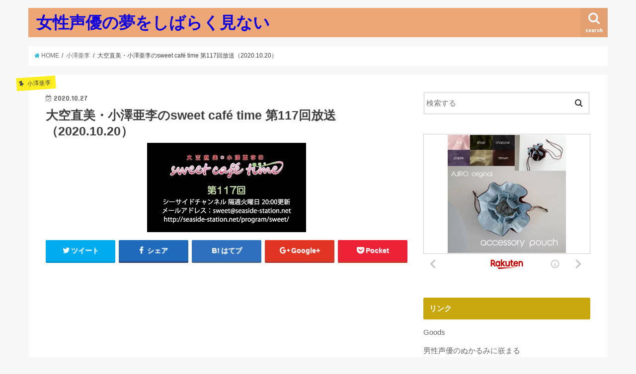

--- FILE ---
content_type: text/html; charset=UTF-8
request_url: https://orzorz.net/15037.html
body_size: 20965
content:
<!doctype html>
<!--[if lt IE 7]><html lang="ja" class="no-js lt-ie9 lt-ie8 lt-ie7"><![endif]-->
<!--[if (IE 7)&!(IEMobile)]><html lang="ja" class="no-js lt-ie9 lt-ie8"><![endif]-->
<!--[if (IE 8)&!(IEMobile)]><html lang="ja" class="no-js lt-ie9"><![endif]-->
<!--[if gt IE 8]><!--> <html lang="ja" class="no-js"><!--<![endif]-->

<head>
<meta charset="utf-8">
<meta http-equiv="X-UA-Compatible" content="IE=edge">
<title>大空直美・小澤亜李のsweet café time 第117回放送（2020.10.20） | 女性声優の夢をしばらく見ない</title>
<meta name="HandheldFriendly" content="True">
<meta name="MobileOptimized" content="320">
<meta name="viewport" content="width=device-width, initial-scale=1"/>

<link rel="apple-touch-icon" href="https://orzorz.net/wp-content/themes/jstork/library/images/apple-touch-icon.png">
<link rel="icon" href="https://orzorz.net/wp-content/themes/jstork/library/images/favicon.png">

<link rel="pingback" href="https://orzorz.net/xmlrpc.php">

<!--[if IE]>
<link rel="shortcut icon" href="https://orzorz.net/wp-content/themes/jstork/library/images/favicon.ico">
<![endif]-->
<!--[if lt IE 9]>
<script src="//html5shiv.googlecode.com/svn/trunk/html5.js"></script>
<script src="//css3-mediaqueries-js.googlecode.com/svn/trunk/css3-mediaqueries.js"></script>
<![endif]-->




<!-- All in One SEO Pack 2.10 by Michael Torbert of Semper Fi Web Design[415,486] -->
<link rel="canonical" href="https://orzorz.net/15037.html" />
<!-- /all in one seo pack -->
<link rel='dns-prefetch' href='//s0.wp.com' />
<link rel='dns-prefetch' href='//ajax.googleapis.com' />
<link rel='dns-prefetch' href='//fonts.googleapis.com' />
<link rel='dns-prefetch' href='//maxcdn.bootstrapcdn.com' />
<link rel='dns-prefetch' href='//s.w.org' />
<link rel="alternate" type="application/rss+xml" title="女性声優の夢をしばらく見ない &raquo; フィード" href="https://orzorz.net/feed" />
<link rel="alternate" type="application/rss+xml" title="女性声優の夢をしばらく見ない &raquo; コメントフィード" href="https://orzorz.net/comments/feed" />
<link rel="alternate" type="application/rss+xml" title="女性声優の夢をしばらく見ない &raquo; 大空直美・小澤亜李のsweet café time 第117回放送（2020.10.20） のコメントのフィード" href="https://orzorz.net/15037.html/feed" />
		<script type="text/javascript">
			window._wpemojiSettings = {"baseUrl":"https:\/\/s.w.org\/images\/core\/emoji\/12.0.0-1\/72x72\/","ext":".png","svgUrl":"https:\/\/s.w.org\/images\/core\/emoji\/12.0.0-1\/svg\/","svgExt":".svg","source":{"concatemoji":"https:\/\/orzorz.net\/wp-includes\/js\/wp-emoji-release.min.js"}};
			!function(e,a,t){var n,r,o,i=a.createElement("canvas"),p=i.getContext&&i.getContext("2d");function s(e,t){var a=String.fromCharCode;p.clearRect(0,0,i.width,i.height),p.fillText(a.apply(this,e),0,0);e=i.toDataURL();return p.clearRect(0,0,i.width,i.height),p.fillText(a.apply(this,t),0,0),e===i.toDataURL()}function c(e){var t=a.createElement("script");t.src=e,t.defer=t.type="text/javascript",a.getElementsByTagName("head")[0].appendChild(t)}for(o=Array("flag","emoji"),t.supports={everything:!0,everythingExceptFlag:!0},r=0;r<o.length;r++)t.supports[o[r]]=function(e){if(!p||!p.fillText)return!1;switch(p.textBaseline="top",p.font="600 32px Arial",e){case"flag":return s([55356,56826,55356,56819],[55356,56826,8203,55356,56819])?!1:!s([55356,57332,56128,56423,56128,56418,56128,56421,56128,56430,56128,56423,56128,56447],[55356,57332,8203,56128,56423,8203,56128,56418,8203,56128,56421,8203,56128,56430,8203,56128,56423,8203,56128,56447]);case"emoji":return!s([55357,56424,55356,57342,8205,55358,56605,8205,55357,56424,55356,57340],[55357,56424,55356,57342,8203,55358,56605,8203,55357,56424,55356,57340])}return!1}(o[r]),t.supports.everything=t.supports.everything&&t.supports[o[r]],"flag"!==o[r]&&(t.supports.everythingExceptFlag=t.supports.everythingExceptFlag&&t.supports[o[r]]);t.supports.everythingExceptFlag=t.supports.everythingExceptFlag&&!t.supports.flag,t.DOMReady=!1,t.readyCallback=function(){t.DOMReady=!0},t.supports.everything||(n=function(){t.readyCallback()},a.addEventListener?(a.addEventListener("DOMContentLoaded",n,!1),e.addEventListener("load",n,!1)):(e.attachEvent("onload",n),a.attachEvent("onreadystatechange",function(){"complete"===a.readyState&&t.readyCallback()})),(n=t.source||{}).concatemoji?c(n.concatemoji):n.wpemoji&&n.twemoji&&(c(n.twemoji),c(n.wpemoji)))}(window,document,window._wpemojiSettings);
		</script>
		<style type="text/css">
img.wp-smiley,
img.emoji {
	display: inline !important;
	border: none !important;
	box-shadow: none !important;
	height: 1em !important;
	width: 1em !important;
	margin: 0 .07em !important;
	vertical-align: -0.1em !important;
	background: none !important;
	padding: 0 !important;
}
</style>
	<link rel='stylesheet' id='wp-block-library-css'  href='https://orzorz.net/wp-includes/css/dist/block-library/style.min.css' type='text/css' media='all' />
<link rel='stylesheet' id='style-css'  href='https://orzorz.net/wp-content/themes/jstork/style.css' type='text/css' media='all' />
<link rel='stylesheet' id='child-style-css'  href='https://orzorz.net/wp-content/themes/jstork_custom/style.css' type='text/css' media='all' />
<link rel='stylesheet' id='slick-css'  href='https://orzorz.net/wp-content/themes/jstork/library/css/slick.css' type='text/css' media='all' />
<link rel='stylesheet' id='shortcode-css'  href='https://orzorz.net/wp-content/themes/jstork/library/css/shortcode.css' type='text/css' media='all' />
<link rel='stylesheet' id='gf_Concert-css'  href='//fonts.googleapis.com/css?family=Concert+One' type='text/css' media='all' />
<link rel='stylesheet' id='gf_Lato-css'  href='//fonts.googleapis.com/css?family=Lato' type='text/css' media='all' />
<link rel='stylesheet' id='fontawesome-css'  href='//maxcdn.bootstrapcdn.com/font-awesome/4.6.0/css/font-awesome.min.css' type='text/css' media='all' />
<link rel='stylesheet' id='remodal-css'  href='https://orzorz.net/wp-content/themes/jstork/library/css/remodal.css' type='text/css' media='all' />
<link rel='stylesheet' id='jetpack_css-css'  href='https://orzorz.net/wp-content/plugins/jetpack/css/jetpack.css' type='text/css' media='all' />
<script type='text/javascript' src='//ajax.googleapis.com/ajax/libs/jquery/1.12.2/jquery.min.js'></script>
<link rel='https://api.w.org/' href='https://orzorz.net/wp-json/' />
<link rel="EditURI" type="application/rsd+xml" title="RSD" href="https://orzorz.net/xmlrpc.php?rsd" />
<link rel="wlwmanifest" type="application/wlwmanifest+xml" href="https://orzorz.net/wp-includes/wlwmanifest.xml" /> 
<link rel='prev' title='D90 &#8211;  津田美波、「ねこぐらし。」第6弾「ペルシャ猫」に決定' href='https://orzorz.net/15035.html' />
<link rel='next' title='井上喜久子お誕生日記念生配信♪〜時空はゆがむよどこまでも〜' href='https://orzorz.net/15039.html' />

<link rel='shortlink' href='https://orzorz.net/?p=15037' />
<link rel="alternate" type="application/json+oembed" href="https://orzorz.net/wp-json/oembed/1.0/embed?url=https%3A%2F%2Forzorz.net%2F15037.html" />
<link rel="alternate" type="text/xml+oembed" href="https://orzorz.net/wp-json/oembed/1.0/embed?url=https%3A%2F%2Forzorz.net%2F15037.html&#038;format=xml" />
<style>.video-container{max-width:100% !important;}.eye-catch-wrap{display:none !important;}</style><!-- Favicon Rotator -->
<link rel="shortcut icon" href="https://orzorz.net/wp-content/uploads/2018/12/i16.png" />
<link rel="apple-touch-icon-precomposed" href="https://orzorz.net/wp-content/uploads/2018/12/i16-1.png" />
<!-- End Favicon Rotator -->
<style type='text/css'>img#wpstats{display:none}</style><style type="text/css">
body{color: #3E3E3E;}
a,#breadcrumb li a i{color: #1BB4D3;}
a:hover{color: #E69B9B;}
.article-footer .post-categories li a,.article-footer .tags a{  background: #1BB4D3;  border:1px solid #1BB4D3;}
.article-footer .tags a{color:#1BB4D3; background: none;}
.article-footer .post-categories li a:hover,.article-footer .tags a:hover{ background:#E69B9B;  border-color:#E69B9B;}
input[type="text"],input[type="password"],input[type="datetime"],input[type="datetime-local"],input[type="date"],input[type="month"],input[type="time"],input[type="week"],input[type="number"],input[type="email"],input[type="url"],input[type="search"],input[type="tel"],input[type="color"],select,textarea,.field { background-color: #ffffff;}
/*ヘッダー*/
.header{color: #ffffff;}
.header.bg,.header #inner-header,.menu-sp{background: #eda676;}
#logo a{color: #1106db;}
#g_nav .nav li a,.nav_btn,.menu-sp a,.menu-sp a,.menu-sp > ul:after{color: #edf9fc;}
#logo a:hover,#g_nav .nav li a:hover,.nav_btn:hover{color:#eeeeee;}
@media only screen and (min-width: 768px) {
.nav > li > a:after{background: #eeeeee;}
.nav ul {background: #ba7851;}
#g_nav .nav li ul.sub-menu li a{color: #f7f7f7;}
}
@media only screen and (max-width: 1165px) {
.site_description{
background: #eda676;
color: #ffffff;
}
}
/*メインエリア*/
#inner-content{background: #ffffff}
.top-post-list .post-list:before{background: #1BB4D3;}
.widget li a:after{color: #1BB4D3;}
/* 投稿ページ見出し */
.entry-content h2,.widgettitle{background: #c9a70e; color: #ffffff;}
.entry-content h3{border-color: #c9a70e;}
.h_boader .entry-content h2{border-color: #c9a70e; color: #3E3E3E;}
.h_balloon .entry-content h2:after{border-top-color: #c9a70e;}
/* リスト要素 */
.entry-content ul li:before{ background: #c9a70e;}
.entry-content ol li:before{ background: #c9a70e;}
/* カテゴリーラベル */
.post-list-card .post-list .eyecatch .cat-name,.top-post-list .post-list .eyecatch .cat-name,.byline .cat-name,.single .authorbox .author-newpost li .cat-name,.related-box li .cat-name,.carouselwrap .cat-name,.eyecatch .cat-name{background: #fcee21; color:  #444444;}
/* ランキングバッジ */
ul.wpp-list li a:before{background: #c9a70e; color: #ffffff;}
/* アーカイブのボタン */
.readmore a{border:1px solid #1BB4D3;color:#1BB4D3;}
.readmore a:hover{background:#1BB4D3;color:#fff;}
/* ボタンの色 */
.btn-wrap a{background: #1BB4D3;border: 1px solid #1BB4D3;}
.btn-wrap a:hover{background: #E69B9B;border-color: #E69B9B;}
.btn-wrap.simple a{border:1px solid #1BB4D3;color:#1BB4D3;}
.btn-wrap.simple a:hover{background:#1BB4D3;}
/* コメント */
.blue-btn, .comment-reply-link, #submit { background-color: #1BB4D3; }
.blue-btn:hover, .comment-reply-link:hover, #submit:hover, .blue-btn:focus, .comment-reply-link:focus, #submit:focus {background-color: #E69B9B; }
/* サイドバー */
#sidebar1{color: #444444;}
.widget a{text-decoration:none; color:#666666;}
.widget a:hover{color:#999999;}
/*フッター*/
#footer-top.bg,#footer-top .inner,.cta-inner{background-color: #ba7851; color: #CACACA;}
.footer a,#footer-top a{color: #f7f7f7;}
#footer-top .widgettitle{color: #CACACA;}
.footer.bg,.footer .inner {background-color: #ba7851;color: #CACACA;}
.footer-links li a:before{ color: #eda676;}
/* ページネーション */
.pagination a, .pagination span,.page-links a{border-color: #1BB4D3; color: #1BB4D3;}
.pagination .current,.pagination .current:hover,.page-links ul > li > span{background-color: #1BB4D3; border-color: #1BB4D3;}
.pagination a:hover, .pagination a:focus,.page-links a:hover, .page-links a:focus{background-color: #1BB4D3; color: #fff;}
</style>

<!-- Jetpack Open Graph Tags -->
<meta property="og:type" content="article" />
<meta property="og:title" content="大空直美・小澤亜李のsweet café time 第117回放送（2020.10.20）" />
<meta property="og:url" content="https://orzorz.net/15037.html" />
<meta property="og:description" content="この番組はラジオの前にいるお客様の様々なニーズを叶える為に我々2人が奔走するコンセプトカフェ風ラジオバラエティ&hellip;" />
<meta property="article:published_time" content="2020-10-27T02:24:34+00:00" />
<meta property="article:modified_time" content="2020-10-27T02:24:34+00:00" />
<meta property="og:site_name" content="女性声優の夢をしばらく見ない" />
<meta property="og:image" content="https://s0.wp.com/i/blank.jpg" />
<meta property="og:locale" content="ja_JP" />
<meta name="twitter:creator" content="@iseudon20" />
<meta name="twitter:text:title" content="大空直美・小澤亜李のsweet café time 第117回放送（2020.10.20）" />
<meta name="twitter:card" content="summary" />

<!-- End Jetpack Open Graph Tags -->
</head>

<body class="post-template-default single single-post postid-15037 single-format-standard">
<div id="container" class="  ">

<header class="header animated fadeIn  " role="banner">
<div id="inner-header" class="wrap cf">
<div id="logo" class="gf ">
<p class="h1 text"><a href="https://orzorz.net">女性声優の夢をしばらく見ない</a></p>
</div>

<nav id="g_nav" role="navigation">
<a href="#searchbox" data-remodal-target="searchbox" class="nav_btn search_btn"><span class="text gf">search</span></a>

</nav>

<a href="#spnavi" data-remodal-target="spnavi" class="nav_btn"><span class="text gf">menu</span></a>


</div>
</header>


<div class="remodal" data-remodal-id="spnavi" data-remodal-options="hashTracking:false">
<button data-remodal-action="close" class="remodal-close"><span class="text gf">CLOSE</span></button>
<button data-remodal-action="close" class="remodal-close"><span class="text gf">CLOSE</span></button>
</div>



<div class="remodal searchbox" data-remodal-id="searchbox" data-remodal-options="hashTracking:false">
<div class="search cf"><dl><dt>キーワードで記事を検索</dt><dd><form role="search" method="get" id="searchform" class="searchform cf" action="https://orzorz.net/" >
		<input type="search" placeholder="検索する" value="" name="s" id="s" />
		<button type="submit" id="searchsubmit" ><i class="fa fa-search"></i></button>
		</form></dd></dl></div>
<button data-remodal-action="close" class="remodal-close"><span class="text gf">CLOSE</span></button>
</div>









<div id="breadcrumb" class="breadcrumb inner wrap cf"><ul><li itemscope itemtype="//data-vocabulary.org/Breadcrumb"><a href="https://orzorz.net/" itemprop="url"><i class="fa fa-home"></i><span itemprop="title"> HOME</span></a></li><li itemscope itemtype="//data-vocabulary.org/Breadcrumb"><a href="https://orzorz.net/category/%e5%b0%8f%e6%be%a4%e4%ba%9c%e6%9d%8e" itemprop="url"><span itemprop="title">小澤亜李</span></a></li><li>大空直美・小澤亜李のsweet café time 第117回放送（2020.10.20）</li></ul></div>
<div id="content">
<div id="inner-content" class="wrap cf">

<main id="main" class="m-all t-all d-5of7 cf" role="main">
<article id="post-15037" class="post-15037 post type-post status-publish format-standard has-post-thumbnail hentry category-74 tag-197 article cf" role="article">
<header class="article-header entry-header">
<p class="byline entry-meta vcard cf">
<span class="cat-name cat-id-74">小澤亜李</span>

<time class="date gf entry-date updated"  datetime="2020-10-27">2020.10.27</time>
<span class="writer name author"><span class="fn">tibi</span></span>
</p>

<h1 class="entry-title single-title" itemprop="headline" rel="bookmark">大空直美・小澤亜李のsweet café time 第117回放送（2020.10.20）</h1>

<figure class="eyecatch">
<img width="320" height="180" src="https://orzorz.net/wp-content/uploads/2020/10/mqdefault-311.jpg" class="attachment-post-thumbnail size-post-thumbnail wp-post-image" alt="" srcset="https://orzorz.net/wp-content/uploads/2020/10/mqdefault-311.jpg 320w, https://orzorz.net/wp-content/uploads/2020/10/mqdefault-311-300x169.jpg 300w" sizes="(max-width: 320px) 100vw, 320px" /></figure>
<div class="share short">
<div class="sns">
<ul class="clearfix">

<li class="twitter"> 
<a target="blank" href="http://twitter.com/intent/tweet?url=https%3A%2F%2Forzorz.net%2F15037.html&text=%E5%A4%A7%E7%A9%BA%E7%9B%B4%E7%BE%8E%E3%83%BB%E5%B0%8F%E6%BE%A4%E4%BA%9C%E6%9D%8E%E3%81%AEsweet+caf%C3%A9+time+%E7%AC%AC117%E5%9B%9E%E6%94%BE%E9%80%81%EF%BC%882020.10.20%EF%BC%89&tw_p=tweetbutton" onclick="window.open(this.href, 'tweetwindow', 'width=550, height=450,personalbar=0,toolbar=0,scrollbars=1,resizable=1'); return false;"><i class="fa fa-twitter"></i><span class="text">ツイート</span><span class="count"></span></a>
</li>

<li class="facebook">
<a href="http://www.facebook.com/sharer.php?src=bm&u=https%3A%2F%2Forzorz.net%2F15037.html&t=%E5%A4%A7%E7%A9%BA%E7%9B%B4%E7%BE%8E%E3%83%BB%E5%B0%8F%E6%BE%A4%E4%BA%9C%E6%9D%8E%E3%81%AEsweet+caf%C3%A9+time+%E7%AC%AC117%E5%9B%9E%E6%94%BE%E9%80%81%EF%BC%882020.10.20%EF%BC%89" onclick="javascript:window.open(this.href, '', 'menubar=no,toolbar=no,resizable=yes,scrollbars=yes,height=300,width=600');return false;"><i class="fa fa-facebook"></i>
<span class="text">シェア</span><span class="count"></span></a>
</li>

<li class="hatebu">       
<a href="http://b.hatena.ne.jp/add?mode=confirm&url=https://orzorz.net/15037.html&title=%E5%A4%A7%E7%A9%BA%E7%9B%B4%E7%BE%8E%E3%83%BB%E5%B0%8F%E6%BE%A4%E4%BA%9C%E6%9D%8E%E3%81%AEsweet+caf%C3%A9+time+%E7%AC%AC117%E5%9B%9E%E6%94%BE%E9%80%81%EF%BC%882020.10.20%EF%BC%89" onclick="window.open(this.href, 'HBwindow', 'width=600, height=400, menubar=no, toolbar=no, scrollbars=yes'); return false;" target="_blank"><span class="text">はてブ</span><span class="count"></span></a>
</li>

<li class="googleplus">
<a href="https://plusone.google.com/_/+1/confirm?hl=ja&url=https://orzorz.net/15037.html" onclick="window.open(this.href, 'window', 'width=550, height=450,personalbar=0,toolbar=0,scrollbars=1,resizable=1'); return false;" rel="tooltip" data-toggle="tooltip" data-placement="top" title="GooglePlusで共有"><i class="fa fa-google-plus"></i><span class="text">Google+</span><span class="count"></span></a>
</li>

<li class="pocket">
<a href="http://getpocket.com/edit?url=https://orzorz.net/15037.html&title=大空直美・小澤亜李のsweet café time 第117回放送（2020.10.20）" onclick="window.open(this.href, 'FBwindow', 'width=550, height=350, menubar=no, toolbar=no, scrollbars=yes'); return false;"><i class="fa fa-get-pocket"></i><span class="text">Pocket</span><span class="count"></span></a></li>

</ul>
</div> 
</div></header>



<section class="entry-content cf">


<div><img style="width:1px;height:1px" src="https://img.youtube.com/vi/AphPahLzhAU/mqdefault.jpg"></div>
<p><div class="youtube-container"><iframe title="大空直美・小澤亜李のsweet café time 第117回放送（2020.10.20）" width="728" height="410" src="https://www.youtube.com/embed/AphPahLzhAU?feature=oembed" frameborder="0" allow="accelerometer; autoplay; clipboard-write; encrypted-media; gyroscope; picture-in-picture" allowfullscreen></iframe></div></p>
<div>この番組はラジオの前にいるお客様の様々なニーズを叶える為に我々2人が奔走するコンセプトカフェ風ラジオバラエティです。 ◎番組DVDがシーサイドSHOPにて好評発売 &#8230;</div>
<div>
<h2>関連ツイート</h2>
<div>
<blockquote class="twitter-tweet" data-width="550" data-dnt="true">
<p lang="ja" dir="ltr">声優キャプチャー画像<br />小澤亜李 <a href="https://t.co/OUx6x3kaes">pic.twitter.com/OUx6x3kaes</a></p>
<p>&mdash; 声優フェチ的キャプ貼り (@vo8LFm1zxCoYEvj) <a href="https://twitter.com/vo8LFm1zxCoYEvj/status/1320704755425931264?ref_src=twsrc%5Etfw">October 26, 2020</a></p></blockquote>
<p><script async src="https://platform.twitter.com/widgets.js" charset="utf-8"></script></p>
<blockquote class="twitter-tweet" data-width="550" data-dnt="true">
<p lang="ja" dir="ltr">コスモスを見に行った日 | 小澤亜李 小澤亜李オフィシャルブログ Powered by Ameba <a href="https://t.co/j5BQLP7oW0">https://t.co/j5BQLP7oW0</a></p>
<p>&mdash; スランプ (@onlinenews80) <a href="https://twitter.com/onlinenews80/status/1320910702152998913?ref_src=twsrc%5Etfw">October 27, 2020</a></p></blockquote>
<p><script async src="https://platform.twitter.com/widgets.js" charset="utf-8"></script></p>
<blockquote class="twitter-tweet" data-width="550" data-dnt="true">
<p lang="ja" dir="ltr">小澤亜李『コスモスを見に行った日』<br />⇒ <a href="https://t.co/cA5haAP2kM">https://t.co/cA5haAP2kM</a> <a href="https://twitter.com/hashtag/%E3%82%A2%E3%83%A1%E3%83%96%E3%83%AD?src=hash&amp;ref_src=twsrc%5Etfw">#アメブロ</a> <a href="https://twitter.com/ameba_official?ref_src=twsrc%5Etfw">@ameba_official</a>より</p>
<p>&mdash; おはぎぎ (@ohayo_ohayo_) <a href="https://twitter.com/ohayo_ohayo_/status/1320909591916339201?ref_src=twsrc%5Etfw">October 27, 2020</a></p></blockquote>
<p><script async src="https://platform.twitter.com/widgets.js" charset="utf-8"></script></p>
<blockquote class="twitter-tweet" data-width="550" data-dnt="true">
<p lang="ja" dir="ltr">[小澤亜李] コスモスを見に行った日 思ったより早く編集できちゃった字幕つけにく続きをみる</p>
<p>『著作権保護のため、記事の一部のみ表示されております。』<a href="https://t.co/Yw3kFyFiKx">https://t.co/Yw3kFyFiKx</a></p>
<p>&mdash; ふぃるな (@Thing_fir) <a href="https://twitter.com/Thing_fir/status/1320909225707659265?ref_src=twsrc%5Etfw">October 27, 2020</a></p></blockquote>
<p><script async src="https://platform.twitter.com/widgets.js" charset="utf-8"></script></p>
<blockquote class="twitter-tweet" data-width="550" data-dnt="true">
<p lang="ja" dir="ltr">小澤亜李 「コスモスを見に行った日」<br /> ⇒ <a href="https://t.co/wiAdNnIyUp">https://t.co/wiAdNnIyUp</a> <a href="https://twitter.com/hashtag/%E3%82%A2%E3%83%A1%E3%83%96%E3%83%AD?src=hash&amp;ref_src=twsrc%5Etfw">#アメブロ</a> <a href="https://twitter.com/ameba_official?ref_src=twsrc%5Etfw">@ameba_official</a>さんから</p>
<p>&mdash; さぐ (@sag_army) <a href="https://twitter.com/sag_army/status/1320907459452547072?ref_src=twsrc%5Etfw">October 27, 2020</a></p></blockquote>
<p><script async src="https://platform.twitter.com/widgets.js" charset="utf-8"></script></p>
<blockquote class="twitter-tweet" data-width="550" data-dnt="true">
<p lang="ja" dir="ltr">コスモスを見に行った日 | 小澤亜李オフィシャルブログ Powered by Ameba <a href="https://t.co/Vk3RwU8KIT">https://t.co/Vk3RwU8KIT</a></p>
<p>&mdash; あめ☔︎ (@a__me__me__) <a href="https://twitter.com/a__me__me__/status/1320906400596283392?ref_src=twsrc%5Etfw">October 27, 2020</a></p></blockquote>
<p><script async src="https://platform.twitter.com/widgets.js" charset="utf-8"></script></p>
<blockquote class="twitter-tweet" data-width="550" data-dnt="true">
<p lang="ja" dir="ltr">小澤亜李 「コスモスを見に行った日」<br /> ⇒ <a href="https://t.co/KfRLxQQYSQ">https://t.co/KfRLxQQYSQ</a> <a href="https://twitter.com/hashtag/%E3%82%A2%E3%83%A1%E3%83%96%E3%83%AD?src=hash&amp;ref_src=twsrc%5Etfw">#アメブロ</a> <a href="https://twitter.com/ameba_official?ref_src=twsrc%5Etfw">@ameba_official</a>さんから</p>
<p>&mdash; もっちー (@full_moon0507) <a href="https://twitter.com/full_moon0507/status/1320906364726591488?ref_src=twsrc%5Etfw">October 27, 2020</a></p></blockquote>
<p><script async src="https://platform.twitter.com/widgets.js" charset="utf-8"></script></p>
<blockquote class="twitter-tweet" data-width="550" data-dnt="true">
<p lang="ja" dir="ltr"><a href="https://twitter.com/hashtag/nowplaying?src=hash&amp;ref_src=twsrc%5Etfw">#nowplaying</a>: &quot;ハートのトーンに気づいてよ!誰か。&quot; by 佐倉千代(CV:小澤亜李)・野崎梅太郎(CV:中村悠一)・御子柴実琴(CV:岡本信彦) <a href="https://t.co/YAd4Vaycho">pic.twitter.com/YAd4Vaycho</a></p>
<p>&mdash; Maria Trap a.k.a.中須かすみ (@MariaTrappin) <a href="https://twitter.com/MariaTrappin/status/1320889338876493825?ref_src=twsrc%5Etfw">October 27, 2020</a></p></blockquote>
<p><script async src="https://platform.twitter.com/widgets.js" charset="utf-8"></script></p>
<blockquote class="twitter-tweet" data-width="550" data-dnt="true">
<p lang="ja" dir="ltr">ｶ…香菱…(シャンリン描きました～小澤亜李ボイスが合いすぎる)<a href="https://twitter.com/hashtag/%E5%8E%9F%E7%A5%9E?src=hash&amp;ref_src=twsrc%5Etfw">#原神</a> <a href="https://twitter.com/hashtag/%E5%8E%9F%E7%A5%9E%E3%82%A4%E3%83%A9%E3%82%B9%E3%83%88?src=hash&amp;ref_src=twsrc%5Etfw">#原神イラスト</a> <a href="https://t.co/rtGo98d6Uh">pic.twitter.com/rtGo98d6Uh</a></p>
<p>&mdash; しいたけたいし (@siitaketaisi7) <a href="https://twitter.com/siitaketaisi7/status/1318170136008740870?ref_src=twsrc%5Etfw">October 19, 2020</a></p></blockquote>
<p><script async src="https://platform.twitter.com/widgets.js" charset="utf-8"></script></p>
<blockquote class="twitter-tweet" data-width="550" data-dnt="true">
<p lang="ja" dir="ltr"><a href="https://twitter.com/hashtag/%E3%81%8A%E5%A4%A9%E6%B0%97%E6%99%82%E8%A8%88?src=hash&amp;ref_src=twsrc%5Etfw">#お天気時計</a><a href="https://twitter.com/hashtag/%E3%82%A4%E3%83%9E%E3%82%BD%E3%83%A9?src=hash&amp;ref_src=twsrc%5Etfw">#イマソラ</a></p>
<p>おはようございます。</p>
<p>「目が覚めた？今日は、どんよりした空になりそう…折り畳み傘があると、安心よ？(cv小澤亜李)」</p>
<p>と、今朝も引き続きりさちゃん。</p>
<p>今日は、日中は概ね曇り☁️で、気温は昨日よりは上がらない予報です。夕方以降俄雨の可能性もあるので、ご用心です。 <a href="https://t.co/jtijiLH499">pic.twitter.com/jtijiLH499</a></p>
<p>&mdash; くーちゃん (@svVp3KYd0N5SopR) <a href="https://twitter.com/svVp3KYd0N5SopR/status/1320842218609885184?ref_src=twsrc%5Etfw">October 26, 2020</a></p></blockquote>
<p><script async src="https://platform.twitter.com/widgets.js" charset="utf-8"></script></p>
<blockquote class="twitter-tweet" data-width="550" data-dnt="true">
<p lang="ja" dir="ltr">ｶ…香菱…(シャンリン描きました～小澤亜李ボイスが合いすぎる)<a href="https://twitter.com/hashtag/%E5%8E%9F%E7%A5%9E?src=hash&amp;ref_src=twsrc%5Etfw">#原神</a> <a href="https://twitter.com/hashtag/%E5%8E%9F%E7%A5%9E%E3%82%A4%E3%83%A9%E3%82%B9%E3%83%88?src=hash&amp;ref_src=twsrc%5Etfw">#原神イラスト</a> <a href="https://t.co/rtGo98d6Uh">pic.twitter.com/rtGo98d6Uh</a></p>
<p>&mdash; しいたけたいし (@siitaketaisi7) <a href="https://twitter.com/siitaketaisi7/status/1318170136008740870?ref_src=twsrc%5Etfw">October 19, 2020</a></p></blockquote>
<p><script async src="https://platform.twitter.com/widgets.js" charset="utf-8"></script>
</div>
</div>

<div class="add">
<div id="text-5" class="widget widget_text">			<div class="textwidget"><p><script type="text/javascript">rakuten_design="slide";rakuten_affiliateId="1789a0d8.ef913f1a.1789a0d9.4cbc1082";rakuten_items="ctsmatch";rakuten_genreId="0";rakuten_size="728x200";rakuten_target="_blank";rakuten_theme="gray";rakuten_border="on";rakuten_auto_mode="on";rakuten_genre_title="off";rakuten_recommend="on";rakuten_ts="1619062342994";</script><script type="text/javascript" src="https://xml.affiliate.rakuten.co.jp/widget/js/rakuten_widget.js"></script></p>
</div>
		</div></div>

</section>


<footer class="article-footer">
<ul class="post-categories">
	<li><a href="https://orzorz.net/category/%e5%b0%8f%e6%be%a4%e4%ba%9c%e6%9d%8e" rel="category tag">小澤亜李</a></li></ul><p class="tags"><a href="https://orzorz.net/tag/%e5%b0%8f%e6%be%a4%e4%ba%9c%e6%9d%8e" rel="tag">小澤亜李</a></p></footer>




<div class="sharewrap wow animated fadeIn" data-wow-delay="0.5s">

<div class="share">
<div class="sns">
<ul class="clearfix">

<li class="twitter"> 
<a target="blank" href="http://twitter.com/intent/tweet?url=https%3A%2F%2Forzorz.net%2F15037.html&text=%E5%A4%A7%E7%A9%BA%E7%9B%B4%E7%BE%8E%E3%83%BB%E5%B0%8F%E6%BE%A4%E4%BA%9C%E6%9D%8E%E3%81%AEsweet+caf%C3%A9+time+%E7%AC%AC117%E5%9B%9E%E6%94%BE%E9%80%81%EF%BC%882020.10.20%EF%BC%89&tw_p=tweetbutton" onclick="window.open(this.href, 'tweetwindow', 'width=550, height=450,personalbar=0,toolbar=0,scrollbars=1,resizable=1'); return false;"><i class="fa fa-twitter"></i><span class="text">ツイート</span><span class="count"></span></a>
</li>

<li class="facebook">
<a href="http://www.facebook.com/sharer.php?src=bm&u=https%3A%2F%2Forzorz.net%2F15037.html&t=%E5%A4%A7%E7%A9%BA%E7%9B%B4%E7%BE%8E%E3%83%BB%E5%B0%8F%E6%BE%A4%E4%BA%9C%E6%9D%8E%E3%81%AEsweet+caf%C3%A9+time+%E7%AC%AC117%E5%9B%9E%E6%94%BE%E9%80%81%EF%BC%882020.10.20%EF%BC%89" onclick="javascript:window.open(this.href, '', 'menubar=no,toolbar=no,resizable=yes,scrollbars=yes,height=300,width=600');return false;"><i class="fa fa-facebook"></i>
<span class="text">シェア</span><span class="count"></span></a>
</li>

<li class="hatebu">       
<a href="http://b.hatena.ne.jp/add?mode=confirm&url=https://orzorz.net/15037.html&title=%E5%A4%A7%E7%A9%BA%E7%9B%B4%E7%BE%8E%E3%83%BB%E5%B0%8F%E6%BE%A4%E4%BA%9C%E6%9D%8E%E3%81%AEsweet+caf%C3%A9+time+%E7%AC%AC117%E5%9B%9E%E6%94%BE%E9%80%81%EF%BC%882020.10.20%EF%BC%89" onclick="window.open(this.href, 'HBwindow', 'width=600, height=400, menubar=no, toolbar=no, scrollbars=yes'); return false;" target="_blank"><span class="text">はてブ</span><span class="count"></span></a>
</li>

<li class="googleplus">
<a href="https://plusone.google.com/_/+1/confirm?hl=ja&url=https://orzorz.net/15037.html" onclick="window.open(this.href, 'window', 'width=550, height=450,personalbar=0,toolbar=0,scrollbars=1,resizable=1'); return false;" rel="tooltip" data-toggle="tooltip" data-placement="top" title="GooglePlusで共有"><i class="fa fa-google-plus"></i><span class="text">Google+</span><span class="count"></span></a>
</li>

<li class="pocket">
<a href="http://getpocket.com/edit?url=https://orzorz.net/15037.html&title=大空直美・小澤亜李のsweet café time 第117回放送（2020.10.20）" onclick="window.open(this.href, 'FBwindow', 'width=550, height=350, menubar=no, toolbar=no, scrollbars=yes'); return false;"><i class="fa fa-get-pocket"></i><span class="text">Pocket</span><span class="count"></span></a></li>

<li class="feedly">
<a href="http://feedly.com/index.html#subscription%2Ffeed%2Fhttp%3A%2F%2Forzorz.net%2Ffeed"  target="blank"><i class="fa fa-rss"></i><span class="text">feedly</span><span class="count"></span></a></li>    
</ul>
</div>
</div></div>




	<div id="respond" class="comment-respond">
		<h3 id="reply-title" class="comment-reply-title">コメントを残す <small><a rel="nofollow" id="cancel-comment-reply-link" href="/15037.html#respond" style="display:none;">コメントをキャンセル</a></small></h3>			<form action="https://orzorz.net/wp-comments-post.php" method="post" id="commentform" class="comment-form" novalidate>
				<p class="comment-notes"><span id="email-notes">メールアドレスが公開されることはありません。</span> <span class="required">*</span> が付いている欄は必須項目です</p><p class="comment-form-comment"><label for="comment">コメント</label> <textarea id="comment" name="comment" cols="45" rows="8" maxlength="65525" required="required"></textarea></p><p class="comment-form-author"><label for="author">名前 <span class="required">*</span></label> <input id="author" name="author" type="text" value="" size="30" maxlength="245" required='required' /></p>
<p class="comment-form-email"><label for="email">メール <span class="required">*</span></label> <input id="email" name="email" type="email" value="" size="30" maxlength="100" aria-describedby="email-notes" required='required' /></p>
<p class="comment-form-url"><label for="url">サイト</label> <input id="url" name="url" type="url" value="" size="30" maxlength="200" /></p>
<p class="form-submit"><input name="submit" type="submit" id="submit" class="submit" value="コメントを送信" /> <input type='hidden' name='comment_post_ID' value='15037' id='comment_post_ID' />
<input type='hidden' name='comment_parent' id='comment_parent' value='0' />
</p><p style="display: none;"><input type="hidden" id="akismet_comment_nonce" name="akismet_comment_nonce" value="1f676f6210" /></p><p style="display: none;"><input type="hidden" id="ak_js" name="ak_js" value="76"/></p>			</form>
			</div><!-- #respond -->
	
</article>

<div class="np-post">
<div class="navigation">
<div class="prev np-post-list">
<a href="https://orzorz.net/15039.html" class="cf">
<figure class="eyecatch"><img width="150" height="150" src="https://orzorz.net/wp-content/uploads/2020/10/mqdefault-312-150x150.jpg" class="attachment-thumbnail size-thumbnail wp-post-image" alt="" /></figure>
<span class="ttl">井上喜久子お誕生日記念生配信♪〜時空はゆがむよどこまでも〜</span>
</a>
</div>

<div class="next np-post-list">
<a href="https://orzorz.net/15035.html" class="cf">
<span class="ttl">D90 -  津田美波、「ねこぐらし。」第6弾「ペルシャ猫」に決定</span>
<figure class="eyecatch"><img width="150" height="150" src="https://orzorz.net/wp-content/uploads/2020/10/mqdefault-310-150x150.jpg" class="attachment-thumbnail size-thumbnail wp-post-image" alt="" /></figure>
</a>
</div>
</div>
</div>

  <div class="related-box original-related wow animated fadeIn cf">
    <div class="inbox">
	    <h2 class="related-h h_ttl"><span class="gf">RECOMMEND</span>こちらの記事も人気です。</h2>
		    <div class="related-post">
				<ul class="related-list cf">

  	        <li rel="bookmark" title="小澤と嶺内のガンガンGAちゃんねる（2020年11月26日公開/シリーズ第78回）">
		        <a href="https://orzorz.net/16540.html" rel=\"bookmark" title="小澤と嶺内のガンガンGAちゃんねる（2020年11月26日公開/シリーズ第78回）" class="title">
		        	<figure class="eyecatch">
	        	                <img width="300" height="180" src="https://orzorz.net/wp-content/uploads/2021/03/mqdefault-79-300x180.jpg" class="attachment-post-thum size-post-thum wp-post-image" alt="" />	        	        		<span class="cat-name">小澤亜李</span>
		            </figure>
					<time class="date gf">2021.3.14</time>
					<h3 class="ttl">
						小澤と嶺内のガンガンGAちゃんねる（2020年11月26日公開/シリーズ…					</h3>
				</a>
	        </li>
  	        <li rel="bookmark" title="小澤亜李・長繩麻理亞的おざなり第251回 (2020.01.26)">
		        <a href="https://orzorz.net/12835.html" rel=\"bookmark" title="小澤亜李・長繩麻理亞的おざなり第251回 (2020.01.26)" class="title">
		        	<figure class="eyecatch">
	        	                <img width="300" height="180" src="https://orzorz.net/wp-content/uploads/2020/07/mqdefault-304-300x180.jpg" class="attachment-post-thum size-post-thum wp-post-image" alt="" />	        	        		<span class="cat-name">小澤亜李</span>
		            </figure>
					<time class="date gf">2020.7.26</time>
					<h3 class="ttl">
						小澤亜李・長繩麻理亞的おざなり第251回 (2020.01.26)					</h3>
				</a>
	        </li>
  	        <li rel="bookmark" title="しもんぬのメガネカッコイイ！村川梨衣 下野紘 松井恵理子 小澤亜李 「えとたま」">
		        <a href="https://orzorz.net/16004.html" rel=\"bookmark" title="しもんぬのメガネカッコイイ！村川梨衣 下野紘 松井恵理子 小澤亜李 「えとたま」" class="title">
		        	<figure class="eyecatch">
	        	                <img width="300" height="180" src="https://orzorz.net/wp-content/uploads/2021/01/mqdefault-125-300x180.jpg" class="attachment-post-thum size-post-thum wp-post-image" alt="" />	        	        		<span class="cat-name">小澤亜李</span>
		            </figure>
					<time class="date gf">2021.1.28</time>
					<h3 class="ttl">
						しもんぬのメガネカッコイイ！村川梨衣 下野紘 松井恵理子 小澤亜李 「え…					</h3>
				</a>
	        </li>
  	        <li rel="bookmark" title="小澤亞李・長繩麻理亞的おざなり第253回 (2020.02.09)">
		        <a href="https://orzorz.net/12157.html" rel=\"bookmark" title="小澤亞李・長繩麻理亞的おざなり第253回 (2020.02.09)" class="title">
		        	<figure class="eyecatch">
	        	                <img width="300" height="180" src="https://orzorz.net/wp-content/uploads/2020/06/mqdefault-320-300x180.jpg" class="attachment-post-thum size-post-thum wp-post-image" alt="" />	        	        		<span class="cat-name">小澤亜李</span>
		            </figure>
					<time class="date gf">2020.6.28</time>
					<h3 class="ttl">
						小澤亞李・長繩麻理亞的おざなり第253回 (2020.02.09)					</h3>
				</a>
	        </li>
  	        <li rel="bookmark" title="小澤と嶺内のガンガンGAちゃんねる（2020年1月16日公開/シリーズ第70回）">
		        <a href="https://orzorz.net/8711.html" rel=\"bookmark" title="小澤と嶺内のガンガンGAちゃんねる（2020年1月16日公開/シリーズ第70回）" class="title">
		        	<figure class="eyecatch">
	        	                <img width="300" height="180" src="https://orzorz.net/wp-content/uploads/2020/02/mqdefault-37-300x180.jpg" class="attachment-post-thum size-post-thum wp-post-image" alt="" />	        	        		<span class="cat-name">小澤亜李</span>
		            </figure>
					<time class="date gf">2020.2.4</time>
					<h3 class="ttl">
						小澤と嶺内のガンガンGAちゃんねる（2020年1月16日公開/シリーズ第…					</h3>
				</a>
	        </li>
  	        <li rel="bookmark" title="【原神】香菱のボイス集【声優：小澤亜李】【Genshin Impact】">
		        <a href="https://orzorz.net/15970.html" rel=\"bookmark" title="【原神】香菱のボイス集【声優：小澤亜李】【Genshin Impact】" class="title">
		        	<figure class="eyecatch">
	        	                <img width="300" height="180" src="https://orzorz.net/wp-content/uploads/2021/01/mqdefault-108-300x180.jpg" class="attachment-post-thum size-post-thum wp-post-image" alt="" />	        	        		<span class="cat-name">小澤亜李</span>
		            </figure>
					<time class="date gf">2021.1.25</time>
					<h3 class="ttl">
						【原神】香菱のボイス集【声優：小澤亜李】【Genshin Impact】					</h3>
				</a>
	        </li>
  	        <li rel="bookmark" title="TVアニメ『かくしごと』 Webラジオ「カクシゴトーク」vol.1">
		        <a href="https://orzorz.net/12761.html" rel=\"bookmark" title="TVアニメ『かくしごと』 Webラジオ「カクシゴトーク」vol.1" class="title">
		        	<figure class="eyecatch">
	        	                <img width="300" height="180" src="https://orzorz.net/wp-content/uploads/2020/07/mqdefault-267-300x180.jpg" class="attachment-post-thum size-post-thum wp-post-image" alt="" />	        	        		<span class="cat-name">小澤亜李</span>
		            </figure>
					<time class="date gf">2020.7.23</time>
					<h3 class="ttl">
						TVアニメ『かくしごと』 Webラジオ「カクシゴトーク」vol.1					</h3>
				</a>
	        </li>
  	        <li rel="bookmark" title="【野崎君ラジオ】岡本信彦の腹筋が崩壊しても微動だにしない中村悠一&amp;普通に可愛い小澤亜李ｗｗ【文字起こし】">
		        <a href="https://orzorz.net/11473.html" rel=\"bookmark" title="【野崎君ラジオ】岡本信彦の腹筋が崩壊しても微動だにしない中村悠一&amp;普通に可愛い小澤亜李ｗｗ【文字起こし】" class="title">
		        	<figure class="eyecatch">
	        	                <img width="300" height="180" src="https://orzorz.net/wp-content/uploads/2020/05/mqdefault-346-300x180.jpg" class="attachment-post-thum size-post-thum wp-post-image" alt="" />	        	        		<span class="cat-name">小澤亜李</span>
		            </figure>
					<time class="date gf">2020.5.30</time>
					<h3 class="ttl">
						【野崎君ラジオ】岡本信彦の腹筋が崩壊しても微動だにしない中村悠一&amp…					</h3>
				</a>
	        </li>
  
  			</ul>
	    </div>
    </div>
</div>
  
<div class="authorbox wow animated fadeIn" data-wow-delay="0.5s">
</div>
</main>
<div id="sidebar1" class="sidebar m-all t-all d-2of7 cf" role="complementary">

<div id="search-2" class="widget widget_search"><form role="search" method="get" id="searchform" class="searchform cf" action="https://orzorz.net/" >
		<input type="search" placeholder="検索する" value="" name="s" id="s" />
		<button type="submit" id="searchsubmit" ><i class="fa fa-search"></i></button>
		</form></div><div id="text-4" class="widget widget_text">			<div class="textwidget"><p><script type="text/javascript">rakuten_design="slide";rakuten_affiliateId="1789a0d8.ef913f1a.1789a0d9.4cbc1082";rakuten_items="ctsmatch";rakuten_genreId="0";rakuten_size="336x280";rakuten_target="_blank";rakuten_theme="gray";rakuten_border="off";rakuten_auto_mode="on";rakuten_genre_title="off";rakuten_recommend="on";rakuten_ts="1619062284901";</script><script type="text/javascript" src="https://xml.affiliate.rakuten.co.jp/widget/js/rakuten_widget.js"></script></p>
</div>
		</div><div id="text-7" class="widget widget_text"><h4 class="widgettitle"><span>リンク</span></h4>			<div class="textwidget"><p><a href="https://orzorz.net/2/index.html">Goods</a></p>
<p><a href="https://sas.tokyo">男性声優のぬかるみに嵌まる</a></p>
</div>
		</div><div id="categories-2" class="widget widget_categories"><h4 class="widgettitle"><span>カテゴリー</span></h4>		<ul>
				<li class="cat-item cat-item-153"><a href="https://orzorz.net/category/m%e3%83%bba%e3%83%bbo" title="M・A・O">M・A・O</a>
</li>
	<li class="cat-item cat-item-411"><a href="https://orzorz.net/category/%e3%81%99%e3%81%9a%e3%81%8d%e3%81%91%e3%81%84%e3%81%93" title="すずきけいこ">すずきけいこ</a>
</li>
	<li class="cat-item cat-item-109"><a href="https://orzorz.net/category/%e3%81%9f%e3%81%8b%e3%81%af%e3%81%97%e6%99%ba%e7%a7%8b" title="たかはし智秋">たかはし智秋</a>
</li>
	<li class="cat-item cat-item-412"><a href="https://orzorz.net/category/%e3%81%9f%e3%81%bf%e3%82%84%e3%81%99%e3%81%a8%e3%82%82%e3%81%88" title="たみやすともえ">たみやすともえ</a>
</li>
	<li class="cat-item cat-item-413"><a href="https://orzorz.net/category/%e3%82%84%e3%81%aa%e3%81%9b%e3%81%aa%e3%81%a4%e3%81%bf" title="やなせなつみ">やなせなつみ</a>
</li>
	<li class="cat-item cat-item-165"><a href="https://orzorz.net/category/%e3%82%86%e3%81%8b%e3%81%aa" title="ゆかな">ゆかな</a>
</li>
	<li class="cat-item cat-item-330"><a href="https://orzorz.net/category/%e3%82%86%e3%81%8d%e3%81%ae%e3%81%95%e3%81%a4%e3%81%8d" title="ゆきのさつき">ゆきのさつき</a>
</li>
	<li class="cat-item cat-item-319"><a href="https://orzorz.net/category/%e3%82%88%e3%81%93%e3%81%96%e3%82%8f%e3%81%91%e3%81%84%e5%ad%90" title="よこざわけい子">よこざわけい子</a>
</li>
	<li class="cat-item cat-item-398"><a href="https://orzorz.net/category/%e3%83%95%e3%82%a1%e3%82%a4%e3%83%ab%e3%83%bc%e3%82%ba%e3%81%82%e3%81%84" title="ファイルーズあい">ファイルーズあい</a>
</li>
	<li class="cat-item cat-item-151"><a href="https://orzorz.net/category/%e3%83%96%e3%83%aa%e3%83%89%e3%82%ab%e3%83%83%e3%83%88%e3%82%bb%e3%83%bc%e3%83%a9%e6%81%b5%e7%be%8e" title="ブリドカットセーラ恵美">ブリドカットセーラ恵美</a>
</li>
	<li class="cat-item cat-item-158"><a href="https://orzorz.net/category/%e4%b8%89%e6%a3%ae%e3%81%99%e3%81%9a%e3%81%93" title="三森すずこ">三森すずこ</a>
</li>
	<li class="cat-item cat-item-155"><a href="https://orzorz.net/category/%e4%b8%89%e6%be%a4%e7%b4%97%e5%8d%83%e9%a6%99" title="三澤紗千香">三澤紗千香</a>
</li>
	<li class="cat-item cat-item-98"><a href="https://orzorz.net/category/%e4%b8%89%e7%93%b6%e7%94%b1%e5%b8%83%e5%ad%90" title="三瓶由布子">三瓶由布子</a>
</li>
	<li class="cat-item cat-item-289"><a href="https://orzorz.net/category/%e4%b8%89%e7%9f%b3%e7%90%b4%e4%b9%83" title="三石琴乃">三石琴乃</a>
</li>
	<li class="cat-item cat-item-13"><a href="https://orzorz.net/category/%e4%b8%8a%e5%9d%82%e3%81%99%e3%81%bf%e3%82%8c" title="上坂すみれ">上坂すみれ</a>
</li>
	<li class="cat-item cat-item-61"><a href="https://orzorz.net/category/%e4%b8%8a%e7%94%b0%e9%ba%97%e5%a5%88" title="上田麗奈">上田麗奈</a>
</li>
	<li class="cat-item cat-item-307"><a href="https://orzorz.net/category/%e4%b8%8b%e5%9c%b0%e7%b4%ab%e9%87%8e" title="下地紫野">下地紫野</a>
</li>
	<li class="cat-item cat-item-337"><a href="https://orzorz.net/category/%e4%b8%8b%e7%94%b0%e9%ba%bb%e7%be%8e" title="下田麻美">下田麻美</a>
</li>
	<li class="cat-item cat-item-310"><a href="https://orzorz.net/category/%e4%b8%ad%e4%b8%8a%e8%82%b2%e5%ae%9f" title="中上育実">中上育実</a>
</li>
	<li class="cat-item cat-item-130"><a href="https://orzorz.net/category/%e4%b8%ad%e5%8e%9f%e9%ba%bb%e8%a1%a3" title="中原麻衣">中原麻衣</a>
</li>
	<li class="cat-item cat-item-129"><a href="https://orzorz.net/category/%e4%b8%ad%e5%b3%b6%e6%84%9b" title="中島愛">中島愛</a>
</li>
	<li class="cat-item cat-item-518"><a href="https://orzorz.net/category/%e4%b8%ad%e6%9d%91%e6%82%a0%e4%b8%80" title="中村悠一">中村悠一</a>
</li>
	<li class="cat-item cat-item-533"><a href="https://orzorz.net/category/%e4%b8%ad%e6%9d%91%e7%b9%aa%e9%87%8c%e5%ad%90" title="中村繪里子">中村繪里子</a>
</li>
	<li class="cat-item cat-item-311"><a href="https://orzorz.net/category/%e4%b8%b8%e5%b2%a1%e5%92%8c%e4%bd%b3%e5%a5%88" title="丸岡和佳奈">丸岡和佳奈</a>
</li>
	<li class="cat-item cat-item-532"><a href="https://orzorz.net/category/%e4%b8%b9%e4%b8%8b%e6%a1%9c" title="丹下桜">丹下桜</a>
</li>
	<li class="cat-item cat-item-85"><a href="https://orzorz.net/category/%e4%b9%85%e4%bf%9d%e3%83%a6%e3%83%aa%e3%82%ab" title="久保ユリカ">久保ユリカ</a>
</li>
	<li class="cat-item cat-item-320"><a href="https://orzorz.net/category/%e4%b9%85%e4%bf%9d%e7%94%b0%e6%9c%aa%e5%a4%a2" title="久保田未夢">久保田未夢</a>
</li>
	<li class="cat-item cat-item-314"><a href="https://orzorz.net/category/%e4%b9%85%e5%b7%9d%e7%b6%be" title="久川綾">久川綾</a>
</li>
	<li class="cat-item cat-item-8"><a href="https://orzorz.net/category/%e4%b9%85%e9%87%8e%e7%be%8e%e5%92%b2" title="久野美咲">久野美咲</a>
</li>
	<li class="cat-item cat-item-51"><a href="https://orzorz.net/category/%e4%ba%94%e5%8d%81%e5%b5%90%e8%a3%95%e7%be%8e" title="五十嵐裕美">五十嵐裕美</a>
</li>
	<li class="cat-item cat-item-401"><a href="https://orzorz.net/category/%e4%ba%95%e4%b8%8a%e3%81%bb%e3%81%ae%e8%8a%b1" title="井上ほの花">井上ほの花</a>
</li>
	<li class="cat-item cat-item-58"><a href="https://orzorz.net/category/%e4%ba%95%e4%b8%8a%e5%96%9c%e4%b9%85%e5%ad%90" title="井上喜久子">井上喜久子</a>
</li>
	<li class="cat-item cat-item-59"><a href="https://orzorz.net/category/%e4%ba%95%e4%b8%8a%e9%ba%bb%e9%87%8c%e5%a5%88" title="井上麻里奈">井上麻里奈</a>
</li>
	<li class="cat-item cat-item-52"><a href="https://orzorz.net/category/%e4%ba%95%e5%8f%a3%e8%a3%95%e9%a6%99" title="井口裕香">井口裕香</a>
</li>
	<li class="cat-item cat-item-511"><a href="https://orzorz.net/category/%e4%bb%8a%e4%ba%95%e9%ba%bb%e7%be%8e" title="今井麻美">今井麻美</a>
</li>
	<li class="cat-item cat-item-54"><a href="https://orzorz.net/category/%e4%bc%8a%e7%80%ac%e8%8c%89%e8%8e%89%e4%b9%9f" title="伊瀬茉莉也">伊瀬茉莉也</a>
</li>
	<li class="cat-item cat-item-55"><a href="https://orzorz.net/category/%e4%bc%8a%e8%97%a4%e3%81%8b%e3%81%aa%e6%81%b5" title="伊藤かな恵">伊藤かな恵</a>
</li>
	<li class="cat-item cat-item-57"><a href="https://orzorz.net/category/%e4%bc%8a%e8%97%a4%e7%be%8e%e6%9d%a5" title="伊藤美来">伊藤美来</a>
</li>
	<li class="cat-item cat-item-56"><a href="https://orzorz.net/category/%e4%bc%8a%e8%97%a4%e9%9d%99" title="伊藤静">伊藤静</a>
</li>
	<li class="cat-item cat-item-391"><a href="https://orzorz.net/category/%e4%bd%90%e4%bc%af%e4%bc%8a%e7%b9%94" title="佐伯伊織">佐伯伊織</a>
</li>
	<li class="cat-item cat-item-6"><a href="https://orzorz.net/category/%e4%bd%90%e5%80%89%e7%b6%be%e9%9f%b3" title="佐倉綾音">佐倉綾音</a>
</li>
	<li class="cat-item cat-item-96"><a href="https://orzorz.net/category/%e4%bd%90%e8%97%a4%e5%88%a9%e5%a5%88" title="佐藤利奈">佐藤利奈</a>
</li>
	<li class="cat-item cat-item-414"><a href="https://orzorz.net/category/%e4%bd%90%e8%97%a4%e6%9c%b1" title="佐藤朱">佐藤朱</a>
</li>
	<li class="cat-item cat-item-95"><a href="https://orzorz.net/category/%e4%bd%90%e8%97%a4%e8%81%a1%e7%be%8e" title="佐藤聡美">佐藤聡美</a>
</li>
	<li class="cat-item cat-item-415"><a href="https://orzorz.net/category/%e4%bd%b3%e5%8e%9f%e8%90%8c%e6%9e%9d" title="佳原萌枝">佳原萌枝</a>
</li>
	<li class="cat-item cat-item-63"><a href="https://orzorz.net/category/%e5%86%85%e5%b1%b1%e5%a4%95%e5%ae%9f" title="内山夕実">内山夕実</a>
</li>
	<li class="cat-item cat-item-62"><a href="https://orzorz.net/category/%e5%86%85%e7%94%b0%e5%bd%a9" title="内田彩">内田彩</a>
</li>
	<li class="cat-item cat-item-7"><a href="https://orzorz.net/category/%e5%86%85%e7%94%b0%e7%9c%9f%e7%a4%bc" title="内田真礼">内田真礼</a>
</li>
	<li class="cat-item cat-item-416"><a href="https://orzorz.net/category/%e5%86%85%e7%94%b0%e7%a7%80" title="内田秀">内田秀</a>
</li>
	<li class="cat-item cat-item-517"><a href="https://orzorz.net/category/%e5%86%a8%e5%b2%a1%e7%be%8e%e6%b2%99%e5%ad%90" title="冨岡美沙子">冨岡美沙子</a>
</li>
	<li class="cat-item cat-item-394"><a href="https://orzorz.net/category/%e5%89%8d%e7%94%b0%e4%bd%b3%e7%b9%94%e9%87%8c" title="前田佳織里">前田佳織里</a>
</li>
	<li class="cat-item cat-item-77"><a href="https://orzorz.net/category/%e5%8a%a0%e8%97%a4%e8%8b%b1%e7%be%8e%e9%87%8c" title="加藤英美里">加藤英美里</a>
</li>
	<li class="cat-item cat-item-76"><a href="https://orzorz.net/category/%e5%8a%a0%e9%9a%88%e4%ba%9c%e8%a1%a3" title="加隈亜衣">加隈亜衣</a>
</li>
	<li class="cat-item cat-item-516"><a href="https://orzorz.net/category/%e5%8d%83%e6%9c%ac%e6%9c%a8%e5%bd%a9%e8%8a%b1" title="千本木彩花">千本木彩花</a>
</li>
	<li class="cat-item cat-item-544"><a href="https://orzorz.net/category/%e5%8d%97%e6%97%a9%e7%b4%80" title="南早紀">南早紀</a>
</li>
	<li class="cat-item cat-item-132"><a href="https://orzorz.net/category/%e5%8d%97%e6%a2%9d%e6%84%9b%e4%b9%83" title="南條愛乃">南條愛乃</a>
</li>
	<li class="cat-item cat-item-324"><a href="https://orzorz.net/category/%e5%8e%9f%e5%a5%88%e6%b4%a5%e5%ad%90" title="原奈津子">原奈津子</a>
</li>
	<li class="cat-item cat-item-140"><a href="https://orzorz.net/category/%e5%8e%9f%e7%94%b1%e5%ae%9f" title="原由実">原由実</a>
</li>
	<li class="cat-item cat-item-293"><a href="https://orzorz.net/category/%e5%8f%a4%e8%b3%80%e8%91%b5" title="古賀葵">古賀葵</a>
</li>
	<li class="cat-item cat-item-549"><a href="https://orzorz.net/category/%e5%90%89%e5%b2%a1%e8%8c%89%e7%a5%90" title="吉岡茉祐">吉岡茉祐</a>
</li>
	<li class="cat-item cat-item-417"><a href="https://orzorz.net/category/%e5%90%89%e6%ad%a6%e5%8d%83%e9%a2%af" title="吉武千颯">吉武千颯</a>
</li>
	<li class="cat-item cat-item-548"><a href="https://orzorz.net/category/%e5%90%89%e7%94%b0%e6%9c%89%e9%87%8c" title="吉田有里">吉田有里</a>
</li>
	<li class="cat-item cat-item-131"><a href="https://orzorz.net/category/%e5%90%8d%e5%a1%9a%e4%bd%b3%e7%b9%94" title="名塚佳織">名塚佳織</a>
</li>
	<li class="cat-item cat-item-418"><a href="https://orzorz.net/category/%e5%91%b3%e9%87%8c" title="味里">味里</a>
</li>
	<li class="cat-item cat-item-301"><a href="https://orzorz.net/category/%e5%92%8c%e6%b0%a3%e3%81%82%e3%81%9a%e6%9c%aa" title="和氣あず未">和氣あず未</a>
</li>
	<li class="cat-item cat-item-81"><a href="https://orzorz.net/category/%e5%96%9c%e5%a4%9a%e6%9d%91%e8%8b%b1%e6%a2%a8" title="喜多村英梨">喜多村英梨</a>
</li>
	<li class="cat-item cat-item-402"><a href="https://orzorz.net/category/%e5%9c%8b%e5%ba%9c%e7%94%b0%e3%83%9e%e3%83%aa%e5%ad%90" title="國府田マリ子">國府田マリ子</a>
</li>
	<li class="cat-item cat-item-97"><a href="https://orzorz.net/category/%e5%9d%82%e6%9c%ac%e7%9c%9f%e7%b6%be" title="坂本真綾">坂本真綾</a>
</li>
	<li class="cat-item cat-item-419"><a href="https://orzorz.net/category/%e5%a0%80%e5%86%85%e3%81%be%e3%82%8a%e8%8f%9c" title="堀内まり菜">堀内まり菜</a>
</li>
	<li class="cat-item cat-item-152"><a href="https://orzorz.net/category/%e5%a0%80%e6%b1%9f%e7%94%b1%e8%a1%a3" title="堀江由衣">堀江由衣</a>
</li>
	<li class="cat-item cat-item-390"><a href="https://orzorz.net/category/%e5%a4%8f%e5%90%89%e3%82%86%e3%81%86%e3%81%93" title="夏吉ゆうこ">夏吉ゆうこ</a>
</li>
	<li class="cat-item cat-item-294"><a href="https://orzorz.net/category/%e5%a4%8f%e5%b7%9d%e6%a4%8e%e8%8f%9c" title="夏川椎菜">夏川椎菜</a>
</li>
	<li class="cat-item cat-item-65"><a href="https://orzorz.net/category/%e5%a4%a7%e4%b9%85%e4%bf%9d%e7%91%a0%e7%be%8e" title="大久保瑠美">大久保瑠美</a>
</li>
	<li class="cat-item cat-item-72"><a href="https://orzorz.net/category/%e5%a4%a7%e5%8e%9f%e3%81%95%e3%82%84%e3%81%8b" title="大原さやか">大原さやか</a>
</li>
	<li class="cat-item cat-item-66"><a href="https://orzorz.net/category/%e5%a4%a7%e5%9d%aa%e7%94%b1%e4%bd%b3" title="大坪由佳">大坪由佳</a>
</li>
	<li class="cat-item cat-item-317"><a href="https://orzorz.net/category/%e5%a4%a7%e6%9c%ac%e7%9c%9e%e5%9f%ba%e5%ad%90" title="大本眞基子">大本眞基子</a>
</li>
	<li class="cat-item cat-item-308"><a href="https://orzorz.net/category/%e5%a4%a7%e6%a3%ae%e6%97%a5%e9%9b%85" title="大森日雅">大森日雅</a>
</li>
	<li class="cat-item cat-item-68"><a href="https://orzorz.net/category/%e5%a4%a7%e6%a9%8b%e5%bd%a9%e9%a6%99" title="大橋彩香">大橋彩香</a>
</li>
	<li class="cat-item cat-item-331"><a href="https://orzorz.net/category/%e5%a4%a7%e7%a9%ba%e7%9b%b4%e7%be%8e" title="大空直美">大空直美</a>
</li>
	<li class="cat-item cat-item-399"><a href="https://orzorz.net/category/%e5%a4%a7%e8%a5%bf%e4%ba%9c%e7%8e%96%e7%92%83" title="大西亜玖璃">大西亜玖璃</a>
</li>
	<li class="cat-item cat-item-67"><a href="https://orzorz.net/category/%e5%a4%a7%e8%a5%bf%e6%b2%99%e7%b9%94" title="大西沙織">大西沙織</a>
</li>
	<li class="cat-item cat-item-71"><a href="https://orzorz.net/category/%e5%a4%a7%e8%b0%b7%e8%82%b2%e6%b1%9f" title="大谷育江">大谷育江</a>
</li>
	<li class="cat-item cat-item-321"><a href="https://orzorz.net/category/%e5%a4%a7%e9%87%8e%e6%9f%9a%e5%b8%83%e5%ad%90" title="大野柚布子">大野柚布子</a>
</li>
	<li class="cat-item cat-item-420"><a href="https://orzorz.net/category/%e5%a4%a9%e9%87%8e%e8%81%a1%e7%be%8e" title="天野聡美">天野聡美</a>
</li>
	<li class="cat-item cat-item-50"><a href="https://orzorz.net/category/%e5%ae%89%e6%b8%88%e7%9f%a5%e4%bd%b3" title="安済知佳">安済知佳</a>
</li>
	<li class="cat-item cat-item-161"><a href="https://orzorz.net/category/%e5%ae%89%e9%87%8e%e5%b8%8c%e4%b8%96%e4%b9%83" title="安野希世乃">安野希世乃</a>
</li>
	<li class="cat-item cat-item-403"><a href="https://orzorz.net/category/%e5%ae%ae%e6%9c%ac%e4%be%91%e8%8a%bd" title="宮本侑芽">宮本侑芽</a>
</li>
	<li class="cat-item cat-item-421"><a href="https://orzorz.net/category/%e5%af%8c%e6%a8%ab%e7%be%8e%e9%88%b4" title="富樫美鈴">富樫美鈴</a>
</li>
	<li class="cat-item cat-item-299"><a href="https://orzorz.net/category/%e5%af%8c%e7%94%b0%e7%be%8e%e6%86%82" title="富田美憂">富田美憂</a>
</li>
	<li class="cat-item cat-item-124"><a href="https://orzorz.net/category/%e5%af%ba%e5%b4%8e%e8%a3%95%e9%a6%99" title="寺崎裕香">寺崎裕香</a>
</li>
	<li class="cat-item cat-item-91"><a href="https://orzorz.net/category/%e5%af%bf%e7%be%8e%e8%8f%9c%e5%ad%90" title="寿美菜子">寿美菜子</a>
</li>
	<li class="cat-item cat-item-14"><a href="https://orzorz.net/category/%e5%b0%8f%e5%80%89%e5%94%af" title="小倉唯">小倉唯</a>
</li>
	<li class="cat-item cat-item-291"><a href="https://orzorz.net/category/%e5%b0%8f%e5%8e%9f%e5%a5%bd%e7%be%8e" title="小原好美">小原好美</a>
</li>
	<li class="cat-item cat-item-315"><a href="https://orzorz.net/category/%e5%b0%8f%e5%b1%b1%e7%99%be%e4%bb%a3" title="小山百代">小山百代</a>
</li>
	<li class="cat-item cat-item-88"><a href="https://orzorz.net/category/%e5%b0%8f%e5%b2%a9%e4%ba%95%e3%81%93%e3%81%a8%e3%82%8a" title="小岩井ことり">小岩井ことり</a>
</li>
	<li class="cat-item cat-item-93"><a href="https://orzorz.net/category/%e5%b0%8f%e6%9d%be%e6%9c%aa%e5%8f%af%e5%ad%90" title="小松未可子">小松未可子</a>
</li>
	<li class="cat-item cat-item-92"><a href="https://orzorz.net/category/%e5%b0%8f%e6%9e%97%e3%82%86%e3%81%86" title="小林ゆう">小林ゆう</a>
</li>
	<li class="cat-item cat-item-404"><a href="https://orzorz.net/category/%e5%b0%8f%e6%9e%97%e7%94%b1%e7%be%8e%e5%ad%90" title="小林由美子">小林由美子</a>
</li>
	<li class="cat-item cat-item-405"><a href="https://orzorz.net/category/%e5%b0%8f%e6%b3%89%e8%90%8c%e9%a6%99" title="小泉萌香">小泉萌香</a>
</li>
	<li class="cat-item cat-item-90"><a href="https://orzorz.net/category/%e5%b0%8f%e6%b8%85%e6%b0%b4%e4%ba%9c%e7%be%8e" title="小清水亜美">小清水亜美</a>
</li>
	<li class="cat-item cat-item-74"><a href="https://orzorz.net/category/%e5%b0%8f%e6%be%a4%e4%ba%9c%e6%9d%8e" title="小澤亜李">小澤亜李</a>
</li>
	<li class="cat-item cat-item-73"><a href="https://orzorz.net/category/%e5%b0%be%e5%b4%8e%e7%94%b1%e9%a6%99" title="尾崎由香">尾崎由香</a>
</li>
	<li class="cat-item cat-item-163"><a href="https://orzorz.net/category/%e5%b1%b1%e5%8f%a3%e6%84%9b" title="山口愛">山口愛</a>
</li>
	<li class="cat-item cat-item-325"><a href="https://orzorz.net/category/%e5%b1%b1%e5%8f%a3%e7%94%b1%e9%87%8c%e5%ad%90" title="山口由里子">山口由里子</a>
</li>
	<li class="cat-item cat-item-164"><a href="https://orzorz.net/category/%e5%b1%b1%e6%9c%ac%e5%b8%8c%e6%9c%9b" title="山本希望">山本希望</a>
</li>
	<li class="cat-item cat-item-545"><a href="https://orzorz.net/category/%e5%b1%b1%e6%9c%ac%e5%bd%a9%e4%b9%83" title="山本彩乃">山本彩乃</a>
</li>
	<li class="cat-item cat-item-422"><a href="https://orzorz.net/category/%e5%b1%b1%e6%9d%91%e9%9f%bf" title="山村響">山村響</a>
</li>
	<li class="cat-item cat-item-69"><a href="https://orzorz.net/category/%e5%b2%a1%e5%92%b2%e7%be%8e%e4%bf%9d" title="岡咲美保">岡咲美保</a>
</li>
	<li class="cat-item cat-item-406"><a href="https://orzorz.net/category/%e5%b2%a1%e6%9c%ac%e9%ba%bb%e5%bc%a5" title="岡本麻弥">岡本麻弥</a>
</li>
	<li class="cat-item cat-item-303"><a href="https://orzorz.net/category/%e5%b3%b6%e6%9c%ac%e9%a0%88%e7%be%8e" title="島本須美">島本須美</a>
</li>
	<li class="cat-item cat-item-395"><a href="https://orzorz.net/category/%e5%b6%ba%e5%86%85%e3%81%a8%e3%82%82%e3%81%bf" title="嶺内ともみ">嶺内ともみ</a>
</li>
	<li class="cat-item cat-item-328"><a href="https://orzorz.net/category/%e5%b7%9d%e4%b8%8a%e3%81%a8%e3%82%82%e5%ad%90" title="川上とも子">川上とも子</a>
</li>
	<li class="cat-item cat-item-423"><a href="https://orzorz.net/category/%e5%b7%9d%e4%ba%95%e7%94%b0%e5%a4%8f%e6%b5%b7" title="川井田夏海">川井田夏海</a>
</li>
	<li class="cat-item cat-item-80"><a href="https://orzorz.net/category/%e5%b7%9d%e6%be%84%e7%b6%be%e5%ad%90" title="川澄綾子">川澄綾子</a>
</li>
	<li class="cat-item cat-item-115"><a href="https://orzorz.net/category/%e5%b7%bd%e6%82%a0%e8%a1%a3%e5%ad%90" title="巽悠衣子">巽悠衣子</a>
</li>
	<li class="cat-item cat-item-290"><a href="https://orzorz.net/category/%e5%b8%82%e3%83%8e%e7%80%ac%e5%8a%a0%e9%82%a3" title="市ノ瀬加那">市ノ瀬加那</a>
</li>
	<li class="cat-item cat-item-424"><a href="https://orzorz.net/category/%e5%b9%b3%e7%94%b0%e7%9c%9f%e8%8f%9c" title="平田真菜">平田真菜</a>
</li>
	<li class="cat-item cat-item-145"><a href="https://orzorz.net/category/%e5%b9%b3%e9%87%8e%e7%b6%be" title="平野綾">平野綾</a>
</li>
	<li class="cat-item cat-item-425"><a href="https://orzorz.net/category/%e5%ba%83%e6%a9%8b%e6%b6%bc" title="広橋涼">広橋涼</a>
</li>
	<li class="cat-item cat-item-125"><a href="https://orzorz.net/category/%e5%be%b3%e4%ba%95%e9%9d%92%e7%a9%ba" title="徳井青空">徳井青空</a>
</li>
	<li class="cat-item cat-item-4"><a href="https://orzorz.net/category/%e6%82%a0%e6%9c%a8%e7%a2%a7" title="悠木碧">悠木碧</a>
</li>
	<li class="cat-item cat-item-45"><a href="https://orzorz.net/category/%e6%84%9b%e7%be%8e" title="愛美">愛美</a>
</li>
	<li class="cat-item cat-item-127"><a href="https://orzorz.net/category/%e6%88%b8%e6%9d%be%e9%81%a5" title="戸松遥">戸松遥</a>
</li>
	<li class="cat-item cat-item-126"><a href="https://orzorz.net/category/%e6%88%b8%e7%94%b0%e3%82%81%e3%81%90%e3%81%bf" title="戸田めぐみ">戸田めぐみ</a>
</li>
	<li class="cat-item cat-item-426"><a href="https://orzorz.net/category/%e6%8c%87%e5%87%ba%e6%af%ac%e4%ba%9c" title="指出毬亜">指出毬亜</a>
</li>
	<li class="cat-item cat-item-318"><a href="https://orzorz.net/category/%e6%96%89%e8%97%a4%e6%9c%b1%e5%a4%8f" title="斉藤朱夏">斉藤朱夏</a>
</li>
	<li class="cat-item cat-item-94"><a href="https://orzorz.net/category/%e6%96%8e%e8%97%a4%e5%8d%83%e5%92%8c" title="斎藤千和">斎藤千和</a>
</li>
	<li class="cat-item cat-item-300"><a href="https://orzorz.net/category/%e6%96%8e%e8%b3%80%e3%81%bf%e3%81%a4%e3%81%8d" title="斎賀みつき">斎賀みつき</a>
</li>
	<li class="cat-item cat-item-134"><a href="https://orzorz.net/category/%e6%96%b0%e7%94%b0%e6%81%b5%e6%b5%b7" title="新田恵海">新田恵海</a>
</li>
	<li class="cat-item cat-item-332"><a href="https://orzorz.net/category/%e6%96%b0%e8%b0%b7%e7%9c%9f%e5%bc%93" title="新谷真弓">新谷真弓</a>
</li>
	<li class="cat-item cat-item-143"><a href="https://orzorz.net/category/%e6%97%a5%e7%ac%a0%e9%99%bd%e5%ad%90" title="日笠陽子">日笠陽子</a>
</li>
	<li class="cat-item cat-item-538"><a href="https://orzorz.net/category/%e6%97%a5%e9%87%8e%e8%81%a1" title="日野聡">日野聡</a>
</li>
	<li class="cat-item cat-item-144"><a href="https://orzorz.net/category/%e6%97%a5%e9%ab%98%e9%87%8c%e8%8f%9c" title="日高里菜">日高里菜</a>
</li>
	<li class="cat-item cat-item-9"><a href="https://orzorz.net/category/%e6%97%a9%e8%a6%8b%e6%b2%99%e7%b9%94" title="早見沙織">早見沙織</a>
</li>
	<li class="cat-item cat-item-47"><a href="https://orzorz.net/category/%e6%98%8e%e5%9d%82%e8%81%a1%e7%be%8e" title="明坂聡美">明坂聡美</a>
</li>
	<li class="cat-item cat-item-427"><a href="https://orzorz.net/category/%e6%98%a5%e6%9c%a8%e3%82%81%e3%81%90%e3%81%bf" title="春木めぐみ">春木めぐみ</a>
</li>
	<li class="cat-item cat-item-295"><a href="https://orzorz.net/category/%e6%9c%9d%e6%97%a5%e5%a5%88%e4%b8%b8%e4%bd%b3" title="朝日奈丸佳">朝日奈丸佳</a>
</li>
	<li class="cat-item cat-item-428"><a href="https://orzorz.net/category/%e6%9c%9d%e6%a8%b9%e3%82%8a%e3%81%95" title="朝樹りさ">朝樹りさ</a>
</li>
	<li class="cat-item cat-item-83"><a href="https://orzorz.net/category/%e6%9c%a8%e6%88%b8%e8%a1%a3%e5%90%b9" title="木戸衣吹">木戸衣吹</a>
</li>
	<li class="cat-item cat-item-333"><a href="https://orzorz.net/category/%e6%9c%a8%e6%9d%91%e7%8f%a0%e8%8e%89" title="木村珠莉">木村珠莉</a>
</li>
	<li class="cat-item cat-item-389"><a href="https://orzorz.net/category/%e6%9c%a8%e9%87%8e%e6%97%a5%e8%8f%9c" title="木野日菜">木野日菜</a>
</li>
	<li class="cat-item cat-item-539"><a href="https://orzorz.net/category/%e6%9c%ac%e5%a4%9a%e7%9c%9f%e6%a2%a8%e5%ad%90" title="本多真梨子">本多真梨子</a>
</li>
	<li class="cat-item cat-item-17"><a href="https://orzorz.net/category/%e6%9c%ac%e6%b8%a1%e6%a5%93" title="本渡楓">本渡楓</a>
</li>
	<li class="cat-item cat-item-142"><a href="https://orzorz.net/category/%e6%9c%b4%e7%92%90%e7%be%8e" title="朴璐美">朴璐美</a>
</li>
	<li class="cat-item cat-item-323"><a href="https://orzorz.net/category/%e6%9d%89%e5%b1%b1%e4%bd%b3%e5%af%bf%e5%ad%90" title="杉山佳寿子">杉山佳寿子</a>
</li>
	<li class="cat-item cat-item-429"><a href="https://orzorz.net/category/%e6%9d%89%e5%b1%b1%e9%87%8c%e7%a9%82" title="杉山里穂">杉山里穂</a>
</li>
	<li class="cat-item cat-item-393"><a href="https://orzorz.net/category/%e6%9d%91%e4%b8%8a%e5%a5%88%e6%b4%a5%e5%ae%9f" title="村上奈津実">村上奈津実</a>
</li>
	<li class="cat-item cat-item-159"><a href="https://orzorz.net/category/%e6%9d%91%e5%b7%9d%e6%a2%a8%e8%a1%a3" title="村川梨衣">村川梨衣</a>
</li>
	<li class="cat-item cat-item-21"><a href="https://orzorz.net/category/%e6%9d%b1%e5%b1%b1%e5%a5%88%e5%a4%ae" title="東山奈央">東山奈央</a>
</li>
	<li class="cat-item cat-item-292"><a href="https://orzorz.net/category/%e6%9d%be%e6%9c%ac%e6%a2%a8%e9%a6%99" title="松本梨香">松本梨香</a>
</li>
	<li class="cat-item cat-item-139"><a href="https://orzorz.net/category/%e6%9e%97%e5%8e%9f%e3%82%81%e3%81%90%e3%81%bf" title="林原めぐみ">林原めぐみ</a>
</li>
	<li class="cat-item cat-item-430"><a href="https://orzorz.net/category/%e6%a0%b9%e5%b2%b8%e5%ae%9f%e8%8a%b1" title="根岸実花">根岸実花</a>
</li>
	<li class="cat-item cat-item-400"><a href="https://orzorz.net/category/%e6%a0%b9%e6%9c%ac%e4%ba%ac%e9%87%8c" title="根本京里">根本京里</a>
</li>
	<li class="cat-item cat-item-542"><a href="https://orzorz.net/category/%e6%a1%83%e6%b2%b3%e3%82%8a%e3%81%8b" title="桃河りか">桃河りか</a>
</li>
	<li class="cat-item cat-item-304"><a href="https://orzorz.net/category/%e6%a1%91%e5%8e%9f%e7%94%b1%e6%b0%97" title="桑原由気">桑原由気</a>
</li>
	<li class="cat-item cat-item-87"><a href="https://orzorz.net/category/%e6%a1%91%e5%b3%b6%e6%b3%95%e5%ad%90" title="桑島法子">桑島法子</a>
</li>
	<li class="cat-item cat-item-540"><a href="https://orzorz.net/category/%e6%a3%ae%e4%b8%8b%e6%9d%a5%e5%a5%88" title="森下来奈">森下来奈</a>
</li>
	<li class="cat-item cat-item-541"><a href="https://orzorz.net/category/%e6%a3%ae%e4%b9%85%e4%bf%9d%e7%a5%a5%e5%a4%aa%e9%83%8e" title="森久保祥太郎">森久保祥太郎</a>
</li>
	<li class="cat-item cat-item-160"><a href="https://orzorz.net/category/%e6%a3%ae%e6%b0%b8%e5%8d%83%e6%89%8d" title="森永千才">森永千才</a>
</li>
	<li class="cat-item cat-item-431"><a href="https://orzorz.net/category/%e6%a4%8d%e7%94%b0%e3%81%b2%e3%81%8b%e3%82%8b" title="植田ひかる">植田ひかる</a>
</li>
	<li class="cat-item cat-item-60"><a href="https://orzorz.net/category/%e6%a4%8d%e7%94%b0%e4%bd%b3%e5%a5%88" title="植田佳奈">植田佳奈</a>
</li>
	<li class="cat-item cat-item-84"><a href="https://orzorz.net/category/%e6%a5%a0%e6%9c%a8%e3%81%a8%e3%82%82%e3%82%8a" title="楠木ともり">楠木ともり</a>
</li>
	<li class="cat-item cat-item-297"><a href="https://orzorz.net/category/%e6%a6%8a%e5%8e%9f%e8%89%af%e5%ad%90" title="榊原良子">榊原良子</a>
</li>
	<li class="cat-item cat-item-508"><a href="https://orzorz.net/category/%e6%a6%8e%e6%9c%ac%e6%b8%a9%e5%ad%90" title="榎本温子">榎本温子</a>
</li>
	<li class="cat-item cat-item-547"><a href="https://orzorz.net/category/%e6%a8%aa%e5%b1%b1%e6%99%ba%e4%bd%90" title="横山智佐">横山智佐</a>
</li>
	<li class="cat-item cat-item-527"><a href="https://orzorz.net/category/%e6%a9%8b%e6%9c%ac%e3%81%a1%e3%81%aa%e3%81%bf" title="橋本ちなみ">橋本ちなみ</a>
</li>
	<li class="cat-item cat-item-512"><a href="https://orzorz.net/category/%e6%ab%bb%e4%ba%95%e5%ad%9d%e5%ae%8f" title="櫻井孝宏">櫻井孝宏</a>
</li>
	<li class="cat-item cat-item-10"><a href="https://orzorz.net/category/%e6%b0%b4%e6%a8%b9%e5%a5%88%e3%80%85" title="水樹奈々">水樹奈々</a>
</li>
	<li class="cat-item cat-item-156"><a href="https://orzorz.net/category/%e6%b0%b4%e6%a9%8b%e3%81%8b%e3%81%8a%e3%82%8a" title="水橋かおり">水橋かおり</a>
</li>
	<li class="cat-item cat-item-3"><a href="https://orzorz.net/category/%e6%b0%b4%e7%80%ac%e3%81%84%e3%81%ae%e3%82%8a" title="水瀬いのり">水瀬いのり</a>
</li>
	<li class="cat-item cat-item-543"><a href="https://orzorz.net/category/%e6%b0%b4%e7%80%ac%e7%a5%88" title="水瀬祈">水瀬祈</a>
</li>
	<li class="cat-item cat-item-433"><a href="https://orzorz.net/category/%e6%b0%b8%e7%80%ac%e3%82%a2%e3%83%b3%e3%83%8a" title="永瀬アンナ">永瀬アンナ</a>
</li>
	<li class="cat-item cat-item-5"><a href="https://orzorz.net/category/%e6%b2%a2%e5%9f%8e%e3%81%bf%e3%82%86%e3%81%8d" title="沢城みゆき">沢城みゆき</a>
</li>
	<li class="cat-item cat-item-513"><a href="https://orzorz.net/category/%e6%b2%a2%e5%9f%8e%e5%8d%83%e6%98%a5" title="沢城千春">沢城千春</a>
</li>
	<li class="cat-item cat-item-434"><a href="https://orzorz.net/category/%e6%b2%b3%e5%8e%9f%e6%9c%a8%e5%bf%97%e7%a9%82" title="河原木志穂">河原木志穂</a>
</li>
	<li class="cat-item cat-item-135"><a href="https://orzorz.net/category/%e6%b2%bc%e5%80%89%e6%84%9b%e7%be%8e" title="沼倉愛美">沼倉愛美</a>
</li>
	<li class="cat-item cat-item-435"><a href="https://orzorz.net/category/%e6%b3%8a%e6%98%8e%e6%97%a5%e8%8f%9c%e3%80%80" title="泊明日菜　">泊明日菜　</a>
</li>
	<li class="cat-item cat-item-396"><a href="https://orzorz.net/category/%e6%b3%95%e5%85%83%e6%98%8e%e8%8f%9c" title="法元明菜">法元明菜</a>
</li>
	<li class="cat-item cat-item-123"><a href="https://orzorz.net/category/%e6%b4%a5%e7%94%b0%e7%be%8e%e6%b3%a2" title="津田美波">津田美波</a>
</li>
	<li class="cat-item cat-item-102"><a href="https://orzorz.net/category/%e6%b4%b2%e5%b4%8e%e7%b6%be" title="洲崎綾">洲崎綾</a>
</li>
	<li class="cat-item cat-item-436"><a href="https://orzorz.net/category/%e6%b5%85%e9%87%8e%e7%9c%9f%e6%be%84" title="浅野真澄">浅野真澄</a>
</li>
	<li class="cat-item cat-item-525"><a href="https://orzorz.net/category/%e6%b8%95%e4%b8%8a%e8%88%9e" title="渕上舞">渕上舞</a>
</li>
	<li class="cat-item cat-item-334"><a href="https://orzorz.net/category/%e6%b8%95%e5%b4%8e%e3%82%86%e3%82%8a%e5%ad%90" title="渕崎ゆり子">渕崎ゆり子</a>
</li>
	<li class="cat-item cat-item-141"><a href="https://orzorz.net/category/%e6%bd%98%e3%82%81%e3%81%90%e3%81%bf" title="潘めぐみ">潘めぐみ</a>
</li>
	<li class="cat-item cat-item-105"><a href="https://orzorz.net/category/%e7%80%ac%e6%88%b8%e9%ba%bb%e6%b2%99%e7%be%8e" title="瀬戸麻沙美">瀬戸麻沙美</a>
</li>
	<li class="cat-item cat-item-309"><a href="https://orzorz.net/category/%e7%85%a7%e4%ba%95%e6%98%a5%e4%bd%b3" title="照井春佳">照井春佳</a>
</li>
	<li class="cat-item cat-item-437"><a href="https://orzorz.net/category/%e7%86%8a%e7%94%b0%e8%8c%9c%e9%9f%b3" title="熊田茜音">熊田茜音</a>
</li>
	<li class="cat-item cat-item-154"><a href="https://orzorz.net/category/%e7%89%a7%e9%87%8e%e7%94%b1%e4%be%9d" title="牧野由依">牧野由依</a>
</li>
	<li class="cat-item cat-item-438"><a href="https://orzorz.net/category/%e7%94%b0%e4%b8%ad%e3%81%a1%e3%81%88%e7%be%8e" title="田中ちえ美">田中ちえ美</a>
</li>
	<li class="cat-item cat-item-302"><a href="https://orzorz.net/category/%e7%94%b0%e4%b8%ad%e6%95%a6%e5%ad%90" title="田中敦子">田中敦子</a>
</li>
	<li class="cat-item cat-item-439"><a href="https://orzorz.net/category/%e7%94%b0%e4%b8%ad%e6%b6%bc%e5%ad%90" title="田中涼子">田中涼子</a>
</li>
	<li class="cat-item cat-item-510"><a href="https://orzorz.net/category/%e7%94%b0%e4%b8%ad%e7%90%86%e6%81%b5" title="田中理恵">田中理恵</a>
</li>
	<li class="cat-item cat-item-514"><a href="https://orzorz.net/category/%e7%94%b0%e4%b8%ad%e7%9c%9f%e5%a5%88%e7%be%8e" title="田中真奈美">田中真奈美</a>
</li>
	<li class="cat-item cat-item-117"><a href="https://orzorz.net/category/%e7%94%b0%e4%b8%ad%e7%be%8e%e6%b5%b7" title="田中美海">田中美海</a>
</li>
	<li class="cat-item cat-item-116"><a href="https://orzorz.net/category/%e7%94%b0%e6%89%80%e3%81%82%e3%81%9a%e3%81%95" title="田所あずさ">田所あずさ</a>
</li>
	<li class="cat-item cat-item-338"><a href="https://orzorz.net/category/%e7%94%b0%e6%9d%91%e3%81%9f%e3%81%8c%e3%82%81" title="田村たがめ">田村たがめ</a>
</li>
	<li class="cat-item cat-item-121"><a href="https://orzorz.net/category/%e7%94%b0%e6%9d%91%e3%82%86%e3%81%8b%e3%82%8a" title="田村ゆかり">田村ゆかり</a>
</li>
	<li class="cat-item cat-item-515"><a href="https://orzorz.net/category/%e7%94%b0%e6%9d%91%e5%a5%88%e5%a4%ae" title="田村奈央">田村奈央</a>
</li>
	<li class="cat-item cat-item-120"><a href="https://orzorz.net/category/%e7%94%b0%e6%9d%91%e7%9d%a6%e5%bf%83" title="田村睦心">田村睦心</a>
</li>
	<li class="cat-item cat-item-546"><a href="https://orzorz.net/category/%e7%94%b1%e8%89%af%e9%ba%bb%e7%be%8e" title="由良麻美">由良麻美</a>
</li>
	<li class="cat-item cat-item-312"><a href="https://orzorz.net/category/%e7%94%b2%e6%96%90%e7%94%b0%e3%82%86%e3%81%8d" title="甲斐田ゆき">甲斐田ゆき</a>
</li>
	<li class="cat-item cat-item-75"><a href="https://orzorz.net/category/%e7%94%b2%e6%96%90%e7%94%b0%e8%a3%95%e5%ad%90" title="甲斐田裕子">甲斐田裕子</a>
</li>
	<li class="cat-item cat-item-99"><a href="https://orzorz.net/category/%e7%99%bd%e7%9f%b3%e6%99%b4%e9%a6%99" title="白石晴香">白石晴香</a>
</li>
	<li class="cat-item cat-item-100"><a href="https://orzorz.net/category/%e7%99%bd%e7%9f%b3%e6%b6%bc%e5%ad%90" title="白石涼子">白石涼子</a>
</li>
	<li class="cat-item cat-item-298"><a href="https://orzorz.net/category/%e7%9a%86%e5%8f%a3%e8%a3%95%e5%ad%90" title="皆口裕子">皆口裕子</a>
</li>
	<li class="cat-item cat-item-157"><a href="https://orzorz.net/category/%e7%9a%86%e5%b7%9d%e7%b4%94%e5%ad%90" title="皆川純子">皆川純子</a>
</li>
	<li class="cat-item cat-item-44"><a href="https://orzorz.net/category/%e7%9b%b8%e5%9d%82%e5%84%aa%e6%ad%8c" title="相坂優歌">相坂優歌</a>
</li>
	<li class="cat-item cat-item-440"><a href="https://orzorz.net/category/%e7%9b%b8%e8%89%af%e8%8c%89%e5%84%aa" title="相良茉優">相良茉優</a>
</li>
	<li class="cat-item cat-item-101"><a href="https://orzorz.net/category/%e7%9c%9f%e5%a0%82%e5%9c%ad" title="真堂圭">真堂圭</a>
</li>
	<li class="cat-item cat-item-407"><a href="https://orzorz.net/category/%e7%9c%9f%e7%94%b0%e3%82%a2%e3%82%b5%e3%83%9f" title="真田アサミ">真田アサミ</a>
</li>
	<li class="cat-item cat-item-162"><a href="https://orzorz.net/category/%e7%9f%a2%e4%bd%9c%e7%b4%97%e5%8f%8b%e9%87%8c" title="矢作紗友里">矢作紗友里</a>
</li>
	<li class="cat-item cat-item-397"><a href="https://orzorz.net/category/%e7%9f%a2%e9%87%8e%e5%a6%83%e8%8f%9c%e5%96%9c" title="矢野妃菜喜">矢野妃菜喜</a>
</li>
	<li class="cat-item cat-item-53"><a href="https://orzorz.net/category/%e7%9f%b3%e5%8e%9f%e5%a4%8f%e7%b9%94" title="石原夏織">石原夏織</a>
</li>
	<li class="cat-item cat-item-18"><a href="https://orzorz.net/category/%e7%9f%b3%e5%b7%9d%e7%94%b1%e4%be%9d" title="石川由依">石川由依</a>
</li>
	<li class="cat-item cat-item-408"><a href="https://orzorz.net/category/%e7%9f%b3%e8%a6%8b%e8%88%9e%e8%8f%9c%e9%a6%99" title="石見舞菜香">石見舞菜香</a>
</li>
	<li class="cat-item cat-item-441"><a href="https://orzorz.net/category/%e7%a5%9e%e7%94%b0%e6%9c%b1%e6%9c%aa" title="神田朱未">神田朱未</a>
</li>
	<li class="cat-item cat-item-147"><a href="https://orzorz.net/category/%e7%a6%8f%e5%8e%9f%e7%b6%be%e9%a6%99" title="福原綾香">福原綾香</a>
</li>
	<li class="cat-item cat-item-148"><a href="https://orzorz.net/category/%e7%a6%8f%e5%8e%9f%e9%a6%99%e7%b9%94" title="福原香織">福原香織</a>
</li>
	<li class="cat-item cat-item-146"><a href="https://orzorz.net/category/%e7%a6%8f%e5%9c%93%e7%be%8e%e9%87%8c" title="福圓美里">福圓美里</a>
</li>
	<li class="cat-item cat-item-522"><a href="https://orzorz.net/category/%e7%a6%8f%e5%b1%b1%e6%bd%a4" title="福山潤">福山潤</a>
</li>
	<li class="cat-item cat-item-442"><a href="https://orzorz.net/category/%e7%a6%8f%e5%b3%b6%e9%a6%99%e3%80%85" title="福島香々">福島香々</a>
</li>
	<li class="cat-item cat-item-335"><a href="https://orzorz.net/category/%e7%a8%97%e7%94%b0%e5%af%a7%e3%80%85" title="稗田寧々">稗田寧々</a>
</li>
	<li class="cat-item cat-item-322"><a href="https://orzorz.net/category/%e7%a8%ae%e5%b4%8e%e6%95%a6%e7%be%8e" title="種崎敦美">種崎敦美</a>
</li>
	<li class="cat-item cat-item-119"><a href="https://orzorz.net/category/%e7%a8%ae%e7%94%b0%e6%a2%a8%e6%b2%99" title="種田梨沙">種田梨沙</a>
</li>
	<li class="cat-item cat-item-118"><a href="https://orzorz.net/category/%e7%a8%ae%ef%a8%91%e6%95%a6%e7%be%8e" title="種﨑敦美">種﨑敦美</a>
</li>
	<li class="cat-item cat-item-114"><a href="https://orzorz.net/category/%e7%ab%8b%e8%8a%b1%e7%90%86%e9%a6%99" title="立花理香">立花理香</a>
</li>
	<li class="cat-item cat-item-296"><a href="https://orzorz.net/category/%e7%ab%b9%e5%86%85%e9%a0%86%e5%ad%90" title="竹内順子">竹内順子</a>
</li>
	<li class="cat-item cat-item-112"><a href="https://orzorz.net/category/%e7%ab%b9%e5%b0%be%e6%ad%a9%e7%be%8e" title="竹尾歩美">竹尾歩美</a>
</li>
	<li class="cat-item cat-item-113"><a href="https://orzorz.net/category/%e7%ab%b9%e9%81%94%e5%bd%a9%e5%a5%88" title="竹達彩奈">竹達彩奈</a>
</li>
	<li class="cat-item cat-item-443"><a href="https://orzorz.net/category/%e7%af%a0%e5%ae%ae%e6%b2%99%e5%bc%a5" title="篠宮沙弥">篠宮沙弥</a>
</li>
	<li class="cat-item cat-item-329"><a href="https://orzorz.net/category/%e7%b5%90%e5%90%8d%e7%be%8e%e6%9c%88" title="結名美月">結名美月</a>
</li>
	<li class="cat-item cat-item-409"><a href="https://orzorz.net/category/%e7%b5%90%e6%9c%a8%e6%a2%a2" title="結木梢">結木梢</a>
</li>
	<li class="cat-item cat-item-70"><a href="https://orzorz.net/category/%e7%b7%92%e6%96%b9%e6%81%b5%e7%be%8e" title="緒方恵美">緒方恵美</a>
</li>
	<li class="cat-item cat-item-392"><a href="https://orzorz.net/category/%e7%be%8a%e5%ae%ae%e5%a6%83%e9%82%a3" title="羊宮妃那">羊宮妃那</a>
</li>
	<li class="cat-item cat-item-136"><a href="https://orzorz.net/category/%e8%83%bd%e7%99%bb%e9%ba%bb%e7%be%8e%e5%ad%90" title="能登麻美子">能登麻美子</a>
</li>
	<li class="cat-item cat-item-336"><a href="https://orzorz.net/category/%e8%88%b9%e6%88%b8%e3%82%86%e3%82%8a%e7%b5%b5" title="船戸ゆり絵">船戸ゆり絵</a>
</li>
	<li class="cat-item cat-item-535"><a href="https://orzorz.net/category/%e8%8a%b1%e4%ba%95%e7%be%8e%e6%98%a5" title="花井美春">花井美春</a>
</li>
	<li class="cat-item cat-item-138"><a href="https://orzorz.net/category/%e8%8a%b1%e5%ae%88%e3%82%86%e3%81%bf%e3%82%8a" title="花守ゆみり">花守ゆみり</a>
</li>
	<li class="cat-item cat-item-536"><a href="https://orzorz.net/category/%e8%8a%b1%e6%b1%9f%e5%a4%8f%e6%a8%b9" title="花江夏樹">花江夏樹</a>
</li>
	<li class="cat-item cat-item-2"><a href="https://orzorz.net/category/%e8%8a%b1%e6%be%a4%e9%a6%99%e8%8f%9c" title="花澤香菜">花澤香菜</a>
</li>
	<li class="cat-item cat-item-106"><a href="https://orzorz.net/category/%e8%8a%b9%e6%be%a4%e5%84%aa" title="芹澤優">芹澤優</a>
</li>
	<li class="cat-item cat-item-444"><a href="https://orzorz.net/category/%e8%8b%a5%e6%9e%97%e7%9b%b4%e7%be%8e" title="若林直美">若林直美</a>
</li>
	<li class="cat-item cat-item-122"><a href="https://orzorz.net/category/%e8%8c%85%e5%8e%9f%e5%ae%9f%e9%87%8c" title="茅原実里">茅原実里</a>
</li>
	<li class="cat-item cat-item-16"><a href="https://orzorz.net/category/%e8%8c%85%e9%87%8e%e6%84%9b%e8%a1%a3" title="茅野愛衣">茅野愛衣</a>
</li>
	<li class="cat-item cat-item-526"><a href="https://orzorz.net/category/%e8%8c%9c%e5%b1%8b%e6%97%a5%e6%b5%b7%e5%a4%8f" title="茜屋日海夏">茜屋日海夏</a>
</li>
	<li class="cat-item cat-item-523"><a href="https://orzorz.net/category/%e8%97%a4%e4%ba%95%e3%82%86%e3%81%8d%e3%82%88" title="藤井ゆきよ">藤井ゆきよ</a>
</li>
	<li class="cat-item cat-item-150"><a href="https://orzorz.net/category/%e8%97%a4%e7%94%b0%e5%92%b2" title="藤田咲">藤田咲</a>
</li>
	<li class="cat-item cat-item-149"><a href="https://orzorz.net/category/%e8%97%a4%e7%94%b0%e8%8c%9c" title="藤田茜">藤田茜</a>
</li>
	<li class="cat-item cat-item-519"><a href="https://orzorz.net/category/%e8%a5%bf%e5%b1%b1%e5%ae%8f%e5%a4%aa%e6%9c%97" title="西山宏太朗">西山宏太朗</a>
</li>
	<li class="cat-item cat-item-133"><a href="https://orzorz.net/category/%e8%a5%bf%e6%98%8e%e6%97%a5%e9%a6%99" title="西明日香">西明日香</a>
</li>
	<li class="cat-item cat-item-529"><a href="https://orzorz.net/category/%e8%ab%8f%e8%a8%aa%e3%81%aa%e3%81%aa%e3%81%8b" title="諏訪ななか">諏訪ななか</a>
</li>
	<li class="cat-item cat-item-104"><a href="https://orzorz.net/category/%e8%ab%8f%e8%a8%aa%e5%bd%a9%e8%8a%b1" title="諏訪彩花">諏訪彩花</a>
</li>
	<li class="cat-item cat-item-20"><a href="https://orzorz.net/category/%e8%ab%b8%e6%98%9f%e3%81%99%e3%81%bf%e3%82%8c" title="諸星すみれ">諸星すみれ</a>
</li>
	<li class="cat-item cat-item-128"><a href="https://orzorz.net/category/%e8%b1%8a%e5%b4%8e%e6%84%9b%e7%94%9f" title="豊崎愛生">豊崎愛生</a>
</li>
	<li class="cat-item cat-item-326"><a href="https://orzorz.net/category/%e8%b1%8a%e7%94%b0%e8%90%8c%e7%b5%b5" title="豊田萌絵">豊田萌絵</a>
</li>
	<li class="cat-item cat-item-46"><a href="https://orzorz.net/category/%e8%b5%a4%ef%a8%91%e5%8d%83%e5%a4%8f" title="赤﨑千夏">赤﨑千夏</a>
</li>
	<li class="cat-item cat-item-64"><a href="https://orzorz.net/category/%e9%81%a0%e8%97%a4%e7%b6%be" title="遠藤綾">遠藤綾</a>
</li>
	<li class="cat-item cat-item-445"><a href="https://orzorz.net/category/%e9%87%8e%e4%b8%ad%e3%81%93%e3%81%93%e3%81%aa" title="野中ここな">野中ここな</a>
</li>
	<li class="cat-item cat-item-137"><a href="https://orzorz.net/category/%e9%87%8e%e4%b8%ad%e8%97%8d" title="野中藍">野中藍</a>
</li>
	<li class="cat-item cat-item-446"><a href="https://orzorz.net/category/%e9%87%8e%e5%b4%8e%e7%b5%90%e6%84%9b" title="野崎結愛">野崎結愛</a>
</li>
	<li class="cat-item cat-item-520"><a href="https://orzorz.net/category/%e9%87%8e%e6%b0%b4%e4%bc%8a%e7%b9%94" title="野水伊織">野水伊織</a>
</li>
	<li class="cat-item cat-item-22"><a href="https://orzorz.net/category/%e9%87%8e%e6%b2%a2%e9%9b%85%e5%ad%90" title="野沢雅子">野沢雅子</a>
</li>
	<li class="cat-item cat-item-521"><a href="https://orzorz.net/category/%e9%87%8e%e7%94%b0%e9%a0%86%e5%ad%90" title="野田順子">野田順子</a>
</li>
	<li class="cat-item cat-item-79"><a href="https://orzorz.net/category/%e9%87%91%e5%85%83%e5%af%bf%e5%ad%90" title="金元寿子">金元寿子</a>
</li>
	<li class="cat-item cat-item-509"><a href="https://orzorz.net/category/%e9%87%91%e7%94%b0%e6%9c%8b%e5%ad%90" title="金田朋子">金田朋子</a>
</li>
	<li class="cat-item cat-item-11"><a href="https://orzorz.net/category/%e9%87%98%e5%ae%ae%e7%90%86%e6%81%b5" title="釘宮理恵">釘宮理恵</a>
</li>
	<li class="cat-item cat-item-306"><a href="https://orzorz.net/category/%e9%88%b4%e4%bb%a3%e7%b4%97%e5%bc%93" title="鈴代紗弓">鈴代紗弓</a>
</li>
	<li class="cat-item cat-item-313"><a href="https://orzorz.net/category/%e9%88%b4%e6%9c%a8%e6%84%9b%e5%a5%88" title="鈴木愛奈">鈴木愛奈</a>
</li>
	<li class="cat-item cat-item-103"><a href="https://orzorz.net/category/%e9%88%b4%e6%9c%a8%e7%b5%b5%e7%90%86" title="鈴木絵理">鈴木絵理</a>
</li>
	<li class="cat-item cat-item-327"><a href="https://orzorz.net/category/%e9%95%b7%e5%a6%bb%e6%a8%b9%e9%87%8c" title="長妻樹里">長妻樹里</a>
</li>
	<li class="cat-item cat-item-19"><a href="https://orzorz.net/category/%e9%95%b7%e7%b8%84%e3%81%be%e3%82%8a%e3%81%82" title="長縄まりあ">長縄まりあ</a>
</li>
	<li class="cat-item cat-item-410"><a href="https://orzorz.net/category/%e9%95%b7%e8%b0%b7%e5%b7%9d%e8%82%b2%e7%be%8e" title="長谷川育美">長谷川育美</a>
</li>
	<li class="cat-item cat-item-78"><a href="https://orzorz.net/category/%e9%96%80%e8%84%87%e8%88%9e%e4%bb%a5" title="門脇舞以">門脇舞以</a>
</li>
	<li class="cat-item cat-item-524"><a href="https://orzorz.net/category/%e9%96%a2%e6%99%ba%e4%b8%80" title="関智一">関智一</a>
</li>
	<li class="cat-item cat-item-49"><a href="https://orzorz.net/category/%e9%98%bf%e6%be%84%e4%bd%b3%e5%a5%88" title="阿澄佳奈">阿澄佳奈</a>
</li>
	<li class="cat-item cat-item-15"><a href="https://orzorz.net/category/%e9%9b%a8%e5%ae%ae%e5%a4%a9" title="雨宮天">雨宮天</a>
</li>
	<li class="cat-item cat-item-447"><a href="https://orzorz.net/category/%e9%9d%92%e6%9c%a8%e9%81%a5" title="青木遥">青木遥</a>
</li>
	<li class="cat-item cat-item-448"><a href="https://orzorz.net/category/%e9%a3%af%e5%a1%9a%e9%9b%85%e5%bc%93" title="飯塚雅弓">飯塚雅弓</a>
</li>
	<li class="cat-item cat-item-107"><a href="https://orzorz.net/category/%e9%ab%98%e5%9e%a3%e5%bd%a9%e9%99%bd" title="高垣彩陽">高垣彩陽</a>
</li>
	<li class="cat-item cat-item-288"><a href="https://orzorz.net/category/%e9%ab%98%e5%b1%b1%e3%81%bf%e3%81%aa%e3%81%bf" title="高山みなみ">高山みなみ</a>
</li>
	<li class="cat-item cat-item-530"><a href="https://orzorz.net/category/%e9%ab%98%e6%9c%a8%e7%be%8e%e4%bd%91" title="高木美佑">高木美佑</a>
</li>
	<li class="cat-item cat-item-531"><a href="https://orzorz.net/category/%e9%ab%98%e6%9f%b3%e7%9f%a5%e8%91%89" title="高柳知葉">高柳知葉</a>
</li>
	<li class="cat-item cat-item-111"><a href="https://orzorz.net/category/%e9%ab%98%e6%a3%ae%e5%a5%88%e6%b4%a5%e7%be%8e" title="高森奈津美">高森奈津美</a>
</li>
	<li class="cat-item cat-item-110"><a href="https://orzorz.net/category/%e9%ab%98%e6%a9%8b%e6%9c%aa%e5%a5%88%e7%be%8e" title="高橋未奈美">高橋未奈美</a>
</li>
	<li class="cat-item cat-item-12"><a href="https://orzorz.net/category/%e9%ab%98%e6%a9%8b%e6%9d%8e%e4%be%9d" title="高橋李依">高橋李依</a>
</li>
	<li class="cat-item cat-item-316"><a href="https://orzorz.net/category/%e9%ab%98%e6%a9%8b%e7%be%8e%e4%bd%b3%e5%ad%90" title="高橋美佳子">高橋美佳子</a>
</li>
	<li class="cat-item cat-item-108"><a href="https://orzorz.net/category/%e9%ab%98%e7%94%b0%e6%86%82%e5%b8%8c" title="高田憂希">高田憂希</a>
</li>
	<li class="cat-item cat-item-89"><a href="https://orzorz.net/category/%e9%ab%98%e9%87%8e%e9%ba%bb%e9%87%8c%e4%bd%b3" title="高野麻里佳">高野麻里佳</a>
</li>
	<li class="cat-item cat-item-82"><a href="https://orzorz.net/category/%e9%ac%bc%e9%a0%ad%e6%98%8e%e9%87%8c" title="鬼頭明里">鬼頭明里</a>
</li>
	<li class="cat-item cat-item-537"><a href="https://orzorz.net/category/%e9%b3%b4%e6%b5%b7%e6%9d%8f%e5%ad%90" title="鳴海杏子">鳴海杏子</a>
</li>
	<li class="cat-item cat-item-48"><a href="https://orzorz.net/category/%e9%ba%bb%e5%80%89%e3%82%82%e3%82%82" title="麻倉もも">麻倉もも</a>
</li>
	<li class="cat-item cat-item-86"><a href="https://orzorz.net/category/%e9%bb%92%e6%b2%a2%e3%81%a8%e3%82%82%e3%82%88" title="黒沢ともよ">黒沢ともよ</a>
</li>
		</ul>
			</div><div id="archives-2" class="widget widget_archive"><h4 class="widgettitle"><span>アーカイブ</span></h4>		<ul>
				<li><a href='https://orzorz.net/date/2026/01'>2026年1月</a></li>
	<li><a href='https://orzorz.net/date/2025/12'>2025年12月</a></li>
	<li><a href='https://orzorz.net/date/2025/11'>2025年11月</a></li>
	<li><a href='https://orzorz.net/date/2025/10'>2025年10月</a></li>
	<li><a href='https://orzorz.net/date/2025/09'>2025年9月</a></li>
	<li><a href='https://orzorz.net/date/2025/08'>2025年8月</a></li>
	<li><a href='https://orzorz.net/date/2025/07'>2025年7月</a></li>
	<li><a href='https://orzorz.net/date/2025/06'>2025年6月</a></li>
	<li><a href='https://orzorz.net/date/2025/05'>2025年5月</a></li>
	<li><a href='https://orzorz.net/date/2025/04'>2025年4月</a></li>
	<li><a href='https://orzorz.net/date/2025/03'>2025年3月</a></li>
	<li><a href='https://orzorz.net/date/2025/02'>2025年2月</a></li>
	<li><a href='https://orzorz.net/date/2025/01'>2025年1月</a></li>
	<li><a href='https://orzorz.net/date/2024/12'>2024年12月</a></li>
	<li><a href='https://orzorz.net/date/2024/11'>2024年11月</a></li>
	<li><a href='https://orzorz.net/date/2024/10'>2024年10月</a></li>
	<li><a href='https://orzorz.net/date/2024/09'>2024年9月</a></li>
	<li><a href='https://orzorz.net/date/2024/08'>2024年8月</a></li>
	<li><a href='https://orzorz.net/date/2024/07'>2024年7月</a></li>
	<li><a href='https://orzorz.net/date/2024/06'>2024年6月</a></li>
	<li><a href='https://orzorz.net/date/2024/05'>2024年5月</a></li>
	<li><a href='https://orzorz.net/date/2024/04'>2024年4月</a></li>
	<li><a href='https://orzorz.net/date/2024/03'>2024年3月</a></li>
	<li><a href='https://orzorz.net/date/2024/02'>2024年2月</a></li>
	<li><a href='https://orzorz.net/date/2024/01'>2024年1月</a></li>
	<li><a href='https://orzorz.net/date/2023/12'>2023年12月</a></li>
	<li><a href='https://orzorz.net/date/2023/11'>2023年11月</a></li>
	<li><a href='https://orzorz.net/date/2023/10'>2023年10月</a></li>
	<li><a href='https://orzorz.net/date/2023/09'>2023年9月</a></li>
	<li><a href='https://orzorz.net/date/2023/08'>2023年8月</a></li>
	<li><a href='https://orzorz.net/date/2023/07'>2023年7月</a></li>
	<li><a href='https://orzorz.net/date/2023/06'>2023年6月</a></li>
	<li><a href='https://orzorz.net/date/2023/05'>2023年5月</a></li>
	<li><a href='https://orzorz.net/date/2023/04'>2023年4月</a></li>
	<li><a href='https://orzorz.net/date/2023/03'>2023年3月</a></li>
	<li><a href='https://orzorz.net/date/2023/02'>2023年2月</a></li>
	<li><a href='https://orzorz.net/date/2023/01'>2023年1月</a></li>
	<li><a href='https://orzorz.net/date/2022/12'>2022年12月</a></li>
	<li><a href='https://orzorz.net/date/2022/11'>2022年11月</a></li>
	<li><a href='https://orzorz.net/date/2022/10'>2022年10月</a></li>
	<li><a href='https://orzorz.net/date/2022/09'>2022年9月</a></li>
	<li><a href='https://orzorz.net/date/2022/08'>2022年8月</a></li>
	<li><a href='https://orzorz.net/date/2022/07'>2022年7月</a></li>
	<li><a href='https://orzorz.net/date/2022/06'>2022年6月</a></li>
	<li><a href='https://orzorz.net/date/2022/05'>2022年5月</a></li>
	<li><a href='https://orzorz.net/date/2022/04'>2022年4月</a></li>
	<li><a href='https://orzorz.net/date/2022/03'>2022年3月</a></li>
	<li><a href='https://orzorz.net/date/2022/02'>2022年2月</a></li>
	<li><a href='https://orzorz.net/date/2022/01'>2022年1月</a></li>
	<li><a href='https://orzorz.net/date/2021/12'>2021年12月</a></li>
	<li><a href='https://orzorz.net/date/2021/11'>2021年11月</a></li>
	<li><a href='https://orzorz.net/date/2021/10'>2021年10月</a></li>
	<li><a href='https://orzorz.net/date/2021/09'>2021年9月</a></li>
	<li><a href='https://orzorz.net/date/2021/08'>2021年8月</a></li>
	<li><a href='https://orzorz.net/date/2021/07'>2021年7月</a></li>
	<li><a href='https://orzorz.net/date/2021/06'>2021年6月</a></li>
	<li><a href='https://orzorz.net/date/2021/05'>2021年5月</a></li>
	<li><a href='https://orzorz.net/date/2021/04'>2021年4月</a></li>
	<li><a href='https://orzorz.net/date/2021/03'>2021年3月</a></li>
	<li><a href='https://orzorz.net/date/2021/02'>2021年2月</a></li>
	<li><a href='https://orzorz.net/date/2021/01'>2021年1月</a></li>
	<li><a href='https://orzorz.net/date/2020/11'>2020年11月</a></li>
	<li><a href='https://orzorz.net/date/2020/10'>2020年10月</a></li>
	<li><a href='https://orzorz.net/date/2020/09'>2020年9月</a></li>
	<li><a href='https://orzorz.net/date/2020/08'>2020年8月</a></li>
	<li><a href='https://orzorz.net/date/2020/07'>2020年7月</a></li>
	<li><a href='https://orzorz.net/date/2020/06'>2020年6月</a></li>
	<li><a href='https://orzorz.net/date/2020/05'>2020年5月</a></li>
	<li><a href='https://orzorz.net/date/2020/04'>2020年4月</a></li>
	<li><a href='https://orzorz.net/date/2020/03'>2020年3月</a></li>
	<li><a href='https://orzorz.net/date/2020/02'>2020年2月</a></li>
	<li><a href='https://orzorz.net/date/2020/01'>2020年1月</a></li>
	<li><a href='https://orzorz.net/date/2019/12'>2019年12月</a></li>
	<li><a href='https://orzorz.net/date/2019/11'>2019年11月</a></li>
	<li><a href='https://orzorz.net/date/2019/10'>2019年10月</a></li>
	<li><a href='https://orzorz.net/date/2019/09'>2019年9月</a></li>
	<li><a href='https://orzorz.net/date/2019/08'>2019年8月</a></li>
	<li><a href='https://orzorz.net/date/2019/07'>2019年7月</a></li>
	<li><a href='https://orzorz.net/date/2019/06'>2019年6月</a></li>
	<li><a href='https://orzorz.net/date/2019/05'>2019年5月</a></li>
	<li><a href='https://orzorz.net/date/2019/04'>2019年4月</a></li>
	<li><a href='https://orzorz.net/date/2019/03'>2019年3月</a></li>
	<li><a href='https://orzorz.net/date/2019/02'>2019年2月</a></li>
	<li><a href='https://orzorz.net/date/2019/01'>2019年1月</a></li>
		</ul>
			</div><div id="recent-posts-2" class="widget widget_recent_entries"><h4 class="widgettitle"><span>最近の投稿</span></h4>			<ul>
								
				<li>
					<a class="cf" href="https://orzorz.net/30696.html" title="野中藍、20周年イベントで何をやるのか問題">
						野中藍、20周年イベントで何をやるのか問題											</a>
				</li>
								
				<li>
					<a class="cf" href="https://orzorz.net/30694.html" title="購入品を開封しながら雑談(楠木ともり結婚報告での過激なツイートについて)">
						購入品を開封しながら雑談(楠木ともり結婚報告での過激なツイートについて)											</a>
				</li>
								
				<li>
					<a class="cf" href="https://orzorz.net/30692.html" title="Give a Reason (林原めぐみ) / covered by エリス(elise)  #leagueoflegends #リーグオブレジェンド #LOL #歌ってみた #スレイヤーズ">
						Give a Reason (林原めぐみ) / covered by エリス(elise)  #leagueoflegends #リーグオブレジェンド #LOL #歌ってみた #スレイヤーズ											</a>
				</li>
								
				<li>
					<a class="cf" href="https://orzorz.net/30688.html" title="【おやすみ朗読】静かな夜に寄り添う声。『星と灯のゆりかご』｜能登麻美子 × 沢城みゆき 風">
						【おやすみ朗読】静かな夜に寄り添う声。『星と灯のゆりかご』｜能登麻美子 × 沢城みゆき 風											</a>
				</li>
								
				<li>
					<a class="cf" href="https://orzorz.net/30686.html" title="劇場版『名探偵コナン2026』超特報【2026年GW公開！】">
						劇場版『名探偵コナン2026』超特報【2026年GW公開！】											</a>
				</li>
							</ul>
			</div>


</div></div>
</div>
<div id="page-top">
	<a href="#header" title="ページトップへ"><i class="fa fa-chevron-up"></i></a>
</div>
<div id="footer-top" class="wow animated fadeIn cf ">
	<div class="inner wrap cf">
						
				
					</div>
</div>

<footer id="footer" class="footer " role="contentinfo">
	<div id="inner-footer" class="inner wrap cf">
		<nav role="navigation">
					</nav>
		<p class="source-org copyright">&copy;Copyright2026 <a href="https://orzorz.net" rel="nofollow">女性声優の夢をしばらく見ない</a>.All Rights Reserved.</p>
	</div>
</footer>
</div>
<script type='text/javascript' src='https://s0.wp.com/wp-content/js/devicepx-jetpack.js'></script>
<script type='text/javascript' src='https://orzorz.net/wp-content/themes/jstork/library/js/libs/slick.min.js'></script>
<script type='text/javascript' src='https://orzorz.net/wp-content/themes/jstork/library/js/libs/remodal.js'></script>
<script type='text/javascript' src='https://orzorz.net/wp-content/themes/jstork/library/js/libs/masonry.pkgd.min.js'></script>
<script type='text/javascript' src='https://orzorz.net/wp-includes/js/imagesloaded.min.js'></script>
<script type='text/javascript' src='https://orzorz.net/wp-content/themes/jstork/library/js/scripts.js'></script>
<script type='text/javascript' src='https://orzorz.net/wp-content/themes/jstork/library/js/libs/modernizr.custom.min.js'></script>
<script type='text/javascript' src='https://orzorz.net/wp-includes/js/wp-embed.min.js'></script>
<script async="async" type='text/javascript' src='https://orzorz.net/wp-content/plugins/akismet/_inc/form.js'></script>
<script type='text/javascript' src='https://stats.wp.com/e-202604.js' async='async' defer='defer'></script>
<script type='text/javascript'>
	_stq = window._stq || [];
	_stq.push([ 'view', {v:'ext',j:'1:7.7.6',blog:'167202212',post:'15037',tz:'9',srv:'orzorz.net'} ]);
	_stq.push([ 'clickTrackerInit', '167202212', '15037' ]);
</script>
</body>
</html>